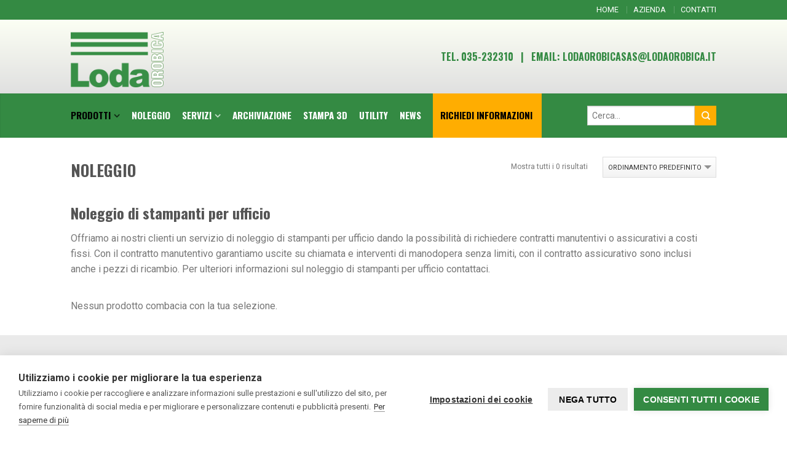

--- FILE ---
content_type: text/html; charset=UTF-8
request_url: https://www.lodaorobica.com/categoria-prodotto/noleggio/
body_size: 12012
content:
<!DOCTYPE html>
<!--[if lte IE 9 ]><html class="ie lt-ie9" lang="it-IT" prefix="og: http://ogp.me/ns#"> <![endif]-->
<!--[if (gte IE 9)|!(IE)]><!--><html lang="it-IT" prefix="og: http://ogp.me/ns#"> <!--<![endif]-->
<head>
	<meta charset="UTF-8" />
	<meta name="viewport" content="width=device-width, initial-scale=1.0, maximum-scale=1.0, user-scalable=no" />
	<title>Noleggio stampanti per ufficio Bergamo | Loda Orobica</title>

	<link rel="profile" href="http://gmpg.org/xfn/11" />
	<link rel="pingback" href="https://www.lodaorobica.com/xmlrpc.php" />

	<!-- Custom favicon-->
	<link rel="shortcut icon" href="https://www.lodaorobica.com/wp-content/uploads/2015/03/favicon.png	" />

	<!-- Retina/iOS favicon -->
	<link rel="apple-touch-icon-precomposed" href="https://www.lodaorobica.com/wp-content/uploads/2015/03/favicon-retina.png	" />

<script src="https://cookiehub.net/c2/55c14369.js"></script>
<script type="text/javascript">
window.dataLayer = window.dataLayer || [];
function gtag(){dataLayer.push(arguments);}
gtag('consent', 'default', {'ad_storage': 'denied', 'analytics_storage': 'denied', 'wait_for_update': 500});
document.addEventListener("DOMContentLoaded", function(event) {
var cpm = {};
window.cookiehub.load(cpm);
});
</script>

	
<!-- This site is optimized with the Yoast WordPress SEO plugin v2.2.1 - https://yoast.com/wordpress/plugins/seo/ -->
<meta name="description" content="Loda Orobica offre servizio di noleggio stampanti per ufficio a Bergamo con possibilità di contratti manutentivi o assicurativi a costi fissi. Contattaci!"/>
<link rel="canonical" href="https://www.lodaorobica.com/categoria-prodotto/noleggio/" />
<meta property="og:locale" content="it_IT" />
<meta property="og:type" content="object" />
<meta property="og:title" content="Noleggio stampanti per ufficio Bergamo | Loda Orobica" />
<meta property="og:description" content="Loda Orobica offre servizio di noleggio stampanti per ufficio a Bergamo con possibilità di contratti manutentivi o assicurativi a costi fissi. Contattaci!" />
<meta property="og:url" content="https://www.lodaorobica.com/categoria-prodotto/noleggio/" />
<meta property="og:site_name" content="Loda Orobica" />
<meta name="twitter:card" content="summary"/>
<meta name="twitter:description" content="Loda Orobica offre servizio di noleggio stampanti per ufficio a Bergamo con possibilità di contratti manutentivi o assicurativi a costi fissi. Contattaci!"/>
<meta name="twitter:title" content="Noleggio stampanti per ufficio Bergamo | Loda Orobica"/>
<meta name="twitter:domain" content="Loda Orobica"/>
<!-- / Yoast WordPress SEO plugin. -->

<link rel='dns-prefetch' href='//fonts.googleapis.com' />
<link rel='dns-prefetch' href='//s.w.org' />
<link rel="alternate" type="application/rss+xml" title="Loda Orobica &raquo; Feed" href="https://www.lodaorobica.com/feed/" />
<link rel="alternate" type="application/rss+xml" title="Loda Orobica &raquo; Feed dei commenti" href="https://www.lodaorobica.com/comments/feed/" />
<link rel="alternate" type="application/rss+xml" title="Feed Loda Orobica &raquo; Noleggio Categorie prodotto" href="https://www.lodaorobica.com/categoria-prodotto/noleggio/feed/" />
<!-- This site uses the Google Analytics by MonsterInsights plugin v6.2.8 - Using Analytics tracking - https://www.monsterinsights.com/ -->
<script type="text/javascript" data-cfasync="false">
		var disableStr = 'ga-disable-UA-65178448-1';

	/* Function to detect opted out users */
	function __gaTrackerIsOptedOut() {
		return document.cookie.indexOf(disableStr + '=true') > -1;
	}

	/* Disable tracking if the opt-out cookie exists. */
	if ( __gaTrackerIsOptedOut() ) {
		window[disableStr] = true;
	}

	/* Opt-out function */
	function __gaTrackerOptout() {
	  document.cookie = disableStr + '=true; expires=Thu, 31 Dec 2099 23:59:59 UTC; path=/';
	  window[disableStr] = true;
	}
		(function(i,s,o,g,r,a,m){i['GoogleAnalyticsObject']=r;i[r]=i[r]||function(){
		(i[r].q=i[r].q||[]).push(arguments)},i[r].l=1*new Date();a=s.createElement(o),
		m=s.getElementsByTagName(o)[0];a.async=1;a.src=g;m.parentNode.insertBefore(a,m)
	})(window,document,'script','//www.google-analytics.com/analytics.js','__gaTracker');

	__gaTracker('create', 'UA-65178448-1', 'auto');
	__gaTracker('set', 'forceSSL', true);
	__gaTracker('send','pageview');
</script>
<!-- / Google Analytics by MonsterInsights -->
		<script type="text/javascript">
			window._wpemojiSettings = {"baseUrl":"https:\/\/s.w.org\/images\/core\/emoji\/11\/72x72\/","ext":".png","svgUrl":"https:\/\/s.w.org\/images\/core\/emoji\/11\/svg\/","svgExt":".svg","source":{"concatemoji":"https:\/\/www.lodaorobica.com\/wp-includes\/js\/wp-emoji-release.min.js?ver=bd445739cffbb7c40d9dcf74ce93671a"}};
			!function(e,a,t){var n,r,o,i=a.createElement("canvas"),p=i.getContext&&i.getContext("2d");function s(e,t){var a=String.fromCharCode;p.clearRect(0,0,i.width,i.height),p.fillText(a.apply(this,e),0,0);e=i.toDataURL();return p.clearRect(0,0,i.width,i.height),p.fillText(a.apply(this,t),0,0),e===i.toDataURL()}function c(e){var t=a.createElement("script");t.src=e,t.defer=t.type="text/javascript",a.getElementsByTagName("head")[0].appendChild(t)}for(o=Array("flag","emoji"),t.supports={everything:!0,everythingExceptFlag:!0},r=0;r<o.length;r++)t.supports[o[r]]=function(e){if(!p||!p.fillText)return!1;switch(p.textBaseline="top",p.font="600 32px Arial",e){case"flag":return s([55356,56826,55356,56819],[55356,56826,8203,55356,56819])?!1:!s([55356,57332,56128,56423,56128,56418,56128,56421,56128,56430,56128,56423,56128,56447],[55356,57332,8203,56128,56423,8203,56128,56418,8203,56128,56421,8203,56128,56430,8203,56128,56423,8203,56128,56447]);case"emoji":return!s([55358,56760,9792,65039],[55358,56760,8203,9792,65039])}return!1}(o[r]),t.supports.everything=t.supports.everything&&t.supports[o[r]],"flag"!==o[r]&&(t.supports.everythingExceptFlag=t.supports.everythingExceptFlag&&t.supports[o[r]]);t.supports.everythingExceptFlag=t.supports.everythingExceptFlag&&!t.supports.flag,t.DOMReady=!1,t.readyCallback=function(){t.DOMReady=!0},t.supports.everything||(n=function(){t.readyCallback()},a.addEventListener?(a.addEventListener("DOMContentLoaded",n,!1),e.addEventListener("load",n,!1)):(e.attachEvent("onload",n),a.attachEvent("onreadystatechange",function(){"complete"===a.readyState&&t.readyCallback()})),(n=t.source||{}).concatemoji?c(n.concatemoji):n.wpemoji&&n.twemoji&&(c(n.twemoji),c(n.wpemoji)))}(window,document,window._wpemojiSettings);
		</script>
		<style type="text/css">
img.wp-smiley,
img.emoji {
	display: inline !important;
	border: none !important;
	box-shadow: none !important;
	height: 1em !important;
	width: 1em !important;
	margin: 0 .07em !important;
	vertical-align: -0.1em !important;
	background: none !important;
	padding: 0 !important;
}
</style>
<link rel='stylesheet' id='validate-engine-css-css'  href='https://www.lodaorobica.com/wp-content/plugins/wysija-newsletters/css/validationEngine.jquery.css?ver=2.6.15' type='text/css' media='all' />
<link rel='stylesheet' id='contact-form-7-css'  href='https://www.lodaorobica.com/wp-content/plugins/contact-form-7/includes/css/styles.css?ver=5.0' type='text/css' media='all' />
<link rel='stylesheet' id='rs-plugin-settings-css'  href='https://www.lodaorobica.com/wp-content/plugins/revslider/rs-plugin/css/settings.css?rev=4.2.1&#038;ver=bd445739cffbb7c40d9dcf74ce93671a' type='text/css' media='all' />
<style id='rs-plugin-settings-inline-css' type='text/css'>
.tp-caption a {
color:#ff7302;
text-shadow:none;
-webkit-transition:all 0.2s ease-out;
-moz-transition:all 0.2s ease-out;
-o-transition:all 0.2s ease-out;
-ms-transition:all 0.2s ease-out;
}

.tp-caption a:hover {
color:#ffa902;
}
</style>
<link rel='stylesheet' id='rs-captions-css'  href='https://www.lodaorobica.com/wp-content/plugins/revslider/rs-plugin/css/dynamic-captions.css?rev=4.2.1&#038;ver=bd445739cffbb7c40d9dcf74ce93671a' type='text/css' media='all' />
<link rel='stylesheet' id='se-link-styles-css'  href='https://www.lodaorobica.com/wp-content/plugins/search-everything/static/css/se-styles.css?ver=bd445739cffbb7c40d9dcf74ce93671a' type='text/css' media='all' />
<link rel='stylesheet' id='flatsome-icons-css'  href='https://www.lodaorobica.com/wp-content/themes/flatsome/css/fonts.css?ver=2.1' type='text/css' media='all' />
<link rel='stylesheet' id='flatsome-animations-css'  href='https://www.lodaorobica.com/wp-content/themes/flatsome/css/animations.css?ver=2.1' type='text/css' media='all' />
<link rel='stylesheet' id='flatsome-style-css'  href='https://www.lodaorobica.com/wp-content/themes/flatsome/style.css?ver=2.1' type='text/css' media='all' />
<link rel='stylesheet' id='flatsome-googlefonts-css'  href='https://fonts.googleapis.com/css?family=Oswald%3A300%2C300italic%2C400%2C400italic%2C700%2C700italic%2C900%2C900italic%7CRoboto%3A300%2C300italic%2C400%2C400italic%2C700%2C700italic%2C900%2C900italic%7COswald%3A300%2C300italic%2C400%2C400italic%2C700%2C700italic%2C900%2C900italic&#038;subset=latin&#038;ver=bd445739cffbb7c40d9dcf74ce93671a' type='text/css' media='all' />
<script type='text/javascript'>
/* <![CDATA[ */
var monsterinsights_frontend = {"js_events_tracking":"true","is_debug_mode":"false","download_extensions":"doc,exe,js,pdf,ppt,tgz,zip,xls","inbound_paths":"","home_url":"https:\/\/www.lodaorobica.com","track_download_as":"event","internal_label":"int","hash_tracking":"false"};
/* ]]> */
</script>
<script type='text/javascript' src='https://www.lodaorobica.com/wp-content/plugins/google-analytics-for-wordpress/assets/js/frontend.min.js?ver=6.2.8'></script>
<script type='text/javascript' src='https://www.lodaorobica.com/wp-includes/js/jquery/jquery.js?ver=1.12.4'></script>
<script type='text/javascript' src='https://www.lodaorobica.com/wp-includes/js/jquery/jquery-migrate.min.js?ver=1.4.1'></script>
<script type='text/javascript' src='https://www.lodaorobica.com/wp-content/plugins/bsk-pdf-manager/js/bsk_pdf_manager.js?ver=1.7.5'></script>
<script type='text/javascript' src='https://www.lodaorobica.com/wp-content/plugins/revslider/rs-plugin/js/jquery.themepunch.plugins.min.js?rev=4.2.1&#038;ver=bd445739cffbb7c40d9dcf74ce93671a'></script>
<script type='text/javascript' src='https://www.lodaorobica.com/wp-content/plugins/revslider/rs-plugin/js/jquery.themepunch.revolution.min.js?rev=4.2.1&#038;ver=bd445739cffbb7c40d9dcf74ce93671a'></script>
<link rel='https://api.w.org/' href='https://www.lodaorobica.com/wp-json/' />
<link rel="EditURI" type="application/rsd+xml" title="RSD" href="https://www.lodaorobica.com/xmlrpc.php?rsd" />
<link rel="wlwmanifest" type="application/wlwmanifest+xml" href="https://www.lodaorobica.com/wp-includes/wlwmanifest.xml" /> 

<script type="text/javascript">
	window._se_plugin_version = '8.1.3';
</script>
<link rel="alternate" type="application/rss+xml"  title="Nuovi prodotti aggiunti al Noleggio" href="https://www.lodaorobica.com/prodotti/feed/?product_cat=noleggio" /><!--[if lt IE 9]><link rel="stylesheet" type="text/css" href="https://www.lodaorobica.com/wp-content/themes/flatsome/css/ie8.css"><script src="//html5shim.googlecode.com/svn/trunk/html5.js"></script><script>var head = document.getElementsByTagName('head')[0],style = document.createElement('style');style.type = 'text/css';style.styleSheet.cssText = ':before,:after{content:none !important';head.appendChild(style);setTimeout(function(){head.removeChild(style);}, 0);</script><![endif]--><!-- Custom CSS Codes --><style type="text/css"> .top-bar-nav a.nav-top-link,body,p,#top-bar,.cart-inner .nav-dropdown,.nav-dropdown{font-family:Roboto,helvetica,arial,sans-serif!important;}.header-nav a.nav-top-link{font-family:Oswald,helvetica,arial,sans-serif!important;}h1,h2,h3,h4,h5,h6{font-family:Oswald,helvetica,arial,sans-serif!important;}.alt-font{font-family:arial,Georgia,serif!important;} #masthead{ height:120px;}#logo a img{ max-height:90px} #masthead #logo{width:210px}#masthead #logo a{max-width:210px} #masthead.stuck.move_down{height:70px;}.wide-nav.move_down{top:70px;}#masthead.stuck.move_down #logo a img{ max-height:60px } ul.header-nav li a {font-size:80%} #masthead{background-color:#fff; ;} .sliderNav.small a,#main-content{background-color:#FFF!important} .wide-nav {background-color:#348a43} #top-bar{background-color:#348a43 } .alt-button.primary,.callout.style3 .inner .inner-text,.add-to-cart-grid .cart-icon strong,.tagcloud a,.navigation-paging a, .navigation-image a ,ul.page-numbers a, ul.page-numbers li > span,#masthead .mobile-menu a,.alt-button, #logo a, li.mini-cart .cart-icon strong,.widget_product_tag_cloud a, .widget_tag_cloud a,.post-date,#masthead .mobile-menu a.mobile-menu a,.checkout-group h3,.order-review h3 {color:#348a43;}.ux-box.ux-text-badge:hover .ux-box-text, .ux-box.ux-text-overlay .ux-box-image,.ux-header-element a:hover,.featured-table.ux_price_table .title,.scroll-to-bullets a strong,.scroll-to-bullets a.active,.scroll-to-bullets a:hover,.tabbed-content.pos_pills ul.tabs li.active a,.ux_hotspot,ul.page-numbers li > span,.label-new.menu-item a:after,.add-to-cart-grid .cart-icon strong:hover,.text-box-primary, .navigation-paging a:hover, .navigation-image a:hover ,.next-prev-nav .prod-dropdown > a:hover,ul.page-numbers a:hover,.widget_product_tag_cloud a:hover,.widget_tag_cloud a:hover,.custom-cart-count,.iosSlider .sliderNav a:hover span,.loading i, li.mini-cart.active .cart-icon strong,.product-image .quick-view, .product-image .product-bg, #submit, button, #submit, button, .button, input[type="submit"],li.mini-cart.active .cart-icon strong,.post-item:hover .post-date,.blog_shortcode_item:hover .post-date,.column-slider .sliderNav a:hover,.ux_banner {background-color:#348a43}.ux-header-element a:hover,.featured-table.ux_price_table,.text-bordered-primary,.callout.style3 .inner,ul.page-numbers li > span,.add-to-cart-grid .cart-icon strong, .add-to-cart-grid .cart-icon-handle,.add-to-cart-grid.loading .cart-icon strong,.navigation-paging a, .navigation-image a ,ul.page-numbers a ,ul.page-numbers a:hover,.post.sticky,.widget_product_tag_cloud a, .widget_tag_cloud a,.next-prev-nav .prod-dropdown > a:hover,.iosSlider .sliderNav a:hover span,.column-slider .sliderNav a:hover,.woocommerce .order-review, .woocommerce-checkout form.login,.button, button, li.mini-cart .cart-icon strong,li.mini-cart .cart-icon .cart-icon-handle,.post-date{border-color:#348a43;}.primary.alt-button:hover,.button.alt-button:hover{background-color:#348a43!important}.featured-box:hover svg, .featured-img svg:hover{fill:#348a43!important;}.featured-box:hover .featured-img-circle svg{fill:#FFF!important;}.featured-box:hover .featured-img-circle{background-color:#348a43!important; border-color:#348a43!important;} .star-rating:before, .woocommerce-page .star-rating:before, .star-rating span:before{color:#d26e4b}.secondary.alt-button,li.menu-sale a{color:#d26e4b!important}.secondary-bg.button.alt-button.success:hover,.label-sale.menu-item a:after,.mini-cart:hover .custom-cart-count,.callout .inner,.button.secondary,.button.checkout,#submit.secondary, button.secondary, .button.secondary, input[type="submit"].secondary{background-color:#d26e4b}.button.secondary,.button.secondary{border-color:#d26e4b;}.secondary.alt-button:hover{color:#FFF!important;background-color:#d26e4b!important}ul.page-numbers li > span{color:#FFF;} .callout.style3 .inner.success-bg .inner-text,.woocommerce-message{color:#7a9c59!important}.success-bg,.woocommerce-message:before,.woocommerce-message:after{color:#FFF!important; background-color:#7a9c59}.label-popular.menu-item a:after,.add-to-cart-grid.loading .cart-icon strong,.add-to-cart-grid.added .cart-icon strong{background-color:#7a9c59;border-color:#7a9c59;}.add-to-cart-grid.loading .cart-icon .cart-icon-handle,.add-to-cart-grid.added .cart-icon .cart-icon-handle{border-color:#7a9c59} .product-gallery .scrollbarBlock2,.product-gallery .scrollbarBlock1{display:none!important}.product-image:hover .add-to-cart-grid{bottom:10px;}.label-new.menu-item > a:after{content:"Nuovo";}.label-hot.menu-item > a:after{content:"Hot";}.label-sale.menu-item > a:after{content:"Offerta";}.label-popular.menu-item > a:after{content:"Popolare";}.featured_item_image{max-height:250px}.callout-new-bg{background-color:#7a9c59!important;}.callout.style3 .callout-new-bg{background-color:none!important;border-color:#7a9c59!important}#lang_sel{z-index:10;width:100%}#lang_sel li{width:100%;}.menu-item-language .sub-menu{ padding:10px; left:auto;right:0;width:180px;}.menu-item-language .sub-menu li{margin:0;padding:0;width:100%}.sub-menu.submenu-languages a{color:#777!important;font-size:95%; display:block;text-transform:uppercase;padding:10px 0;border-bottom:1px solid #EEE;}.sub-menu.submenu-languages a:hover{color:#000!important;border-bottom:1px solid #EEE;}.sub-menu.submenu-languages li:last-child a{border:0}.sub-menu.submenu-languages .iclflag{margin-right:5px;}.bsk-special-pdfs-container a {display:block;padding:15px 15px 15px 55px;background:#eaeaea url(http://www.lodaorobica.com/wp-content/uploads/2017/10/pdf.jpg) 15px center no-repeat;text-decoration:underline;color:#2b2e2e;font-style:italic;font-size:14px;margin-bottom:5px;}#cap-info,#cap-footer { transform:scale(0.70);-webkit-transform:scale(0.70);transform-origin:0 0;-webkit-transform-origin:0 0;}.privacy {font-size:9px; line-height:normal; margin-bottom:20px;}#top-bar .left-text {display:none;background-color:#EE2020;font-family:Oswald, helvetica, arial, sans-serif;font-size:16px;line-height:12px;padding-left:15px;padding-right:15px;}@media only screen and (max-width:48em) {#top-bar .left-text {margin-left:-0.9375em;margin-right:-0.9375em;width:100vw;}}</style></head>

<body class="archive tax-product_cat term-noleggio term-58 woocommerce woocommerce-page antialiased group-blog sticky_header breadcrumb-normal no-prices full-width">


	<div id="wrapper">
		<div class="header-wrapper before-sticky">
						<div id="top-bar">
			<div class="row">
				<div class="columns">
					<!-- left text -->
					<div class="left-text left">
						<div class="html"></div><!-- .html -->
					</div>
					<!-- right text -->
					<div class="right-text right">
						 						<div class="menu-menu-top-container"><ul id="menu-menu-top" class="top-bar-nav"><li id="menu-item-3195" class="menu-item menu-item-type-post_type menu-item-object-page menu-item-home menu-item-3195"><a href="https://www.lodaorobica.com/" class="nav-top-link">HOME</a></li>
<li id="menu-item-3194" class="menu-item menu-item-type-post_type menu-item-object-page menu-item-3194"><a href="https://www.lodaorobica.com/azienda/" class="nav-top-link">AZIENDA</a></li>
<li id="menu-item-3193" class="menu-item menu-item-type-post_type menu-item-object-page menu-item-3193"><a href="https://www.lodaorobica.com/contatti/" class="nav-top-link">CONTATTI</a></li>
</ul></div>						 					</div><!-- .pos-text -->

				</div><!-- .large-12 columns -->
			</div><!-- .row -->
		</div><!-- .#top-bar -->
		

		<header id="masthead" class="site-header" role="banner">
			<div class="row"> 
				<div class="large-12 columns header-container">
					<div class="mobile-menu show-for-small"><a href="#open-menu"><span class="icon-menu"></span></a></div><!-- end mobile menu -->
					
					 
					<div id="logo" class="logo-left">
						<a href="https://www.lodaorobica.com/" title="Loda Orobica - Vendita, noleggio e assistenza" rel="home">
							<img src="https://www.lodaorobica.com/wp-content/uploads/2015/03/loda-orobica.png" class="header_logo" alt="Loda Orobica"/>						</a>
					</div><!-- .logo -->
					
					<!--<div class="left-links">-->
                    <div class="right-links">
						 
						<!--<div class="wide-nav-search hide-for-small">-->
														
							<div style="text-align: right; text-transform: uppercase; font-weight: bold; font-family: Oswald,helvetica,arial,sans-serif!important; color: #348a43;">
								Tel. 035-232310   |  &nbspEmail: <a class='valeo_mail_top_bar' href='mailto:lodaorobicasas@lodaorobica.it' style='color: #348a43; text-decoration:none;'>lodaorobicasas@lodaorobica.it</a></div>							</div>
						<!--</div>-->
						

											</div><!-- .left-links -->

					
					<div class="right-links">
										<div class="catalog-mode-header">
									</div>
				
			</div><!-- .right-links -->
		</div><!-- .large-12 -->
	</div><!-- .row -->


</header><!-- .header -->

<!-- Main navigation - Full width style -->
<div class="wide-nav light nav-left">
	<div class="row">
		<div class="large-12 columns">
		<div class="nav-wrapper">
		<ul id="site-navigation" class="header-nav">
									<li id="menu-item-2803" class="menu-item menu-item-type-post_type menu-item-object-page current-menu-ancestor current-menu-parent current_page_ancestor menu-item-has-children menu-parent-item menu-item-2803"><a href="https://www.lodaorobica.com/prodotti/" class="nav-top-link">Prodotti</a>
<div class=nav-dropdown><ul>
	<li id="menu-item-2846" class="menu-item menu-item-type-taxonomy menu-item-object-product_cat menu-item-2846"><a href="https://www.lodaorobica.com/categoria-prodotto/cartucce/">Cartucce &#8211; Toner</a></li>
	<li id="menu-item-2845" class="menu-item menu-item-type-taxonomy menu-item-object-product_cat menu-item-2845"><a href="https://www.lodaorobica.com/categoria-prodotto/stampanti/">Stampanti &#8211; Multifunzione</a></li>
	<li id="menu-item-3618" class="menu-item menu-item-type-custom menu-item-object-custom menu-item-3618"><a target="_blank" href="/wp-content/uploads/bsk-pdf-manager/9_QL800.PDF">Stampanti per etichette/etichettatrici</a></li>
	<li id="menu-item-3619" class="menu-item menu-item-type-custom menu-item-object-custom menu-item-3619"><a target="_blank" href="/wp-content/uploads/bsk-pdf-manager/10_STAMPANTI_PORTATILI.PDF">Stampanti portatili</a></li>
	<li id="menu-item-2848" class="menu-item menu-item-type-taxonomy menu-item-object-product_cat current-menu-item menu-item-2848"><a href="https://www.lodaorobica.com/categoria-prodotto/noleggio/">Noleggio</a></li>
</ul></div>
</li>
<li id="menu-item-2817" class="menu-item menu-item-type-post_type menu-item-object-page menu-item-2817"><a href="https://www.lodaorobica.com/noleggio/" class="nav-top-link">Noleggio</a></li>
<li id="menu-item-3209" class="menu-item menu-item-type-custom menu-item-object-custom menu-item-has-children menu-parent-item menu-item-3209"><a href="#" class="nav-top-link">Servizi</a>
<div class=nav-dropdown><ul>
	<li id="menu-item-3001" class="menu-item menu-item-type-post_type menu-item-object-page menu-item-3001"><a href="https://www.lodaorobica.com/smaltimento-cartucce-e-toner-esausti/">Smaltimento</a></li>
	<li id="menu-item-3210" class="menu-item menu-item-type-post_type menu-item-object-page menu-item-3210"><a href="https://www.lodaorobica.com/pay-per-page/">Pay per page</a></li>
</ul></div>
</li>
<li id="menu-item-3013" class="menu-item menu-item-type-post_type menu-item-object-page menu-item-3013"><a href="https://www.lodaorobica.com/archiviazione/" class="nav-top-link">Archiviazione</a></li>
<li id="menu-item-3197" class="menu-item menu-item-type-post_type menu-item-object-page menu-item-3197"><a href="https://www.lodaorobica.com/stampa-3d/" class="nav-top-link">Stampa 3D</a></li>
<li id="menu-item-3196" class="menu-item menu-item-type-post_type menu-item-object-page menu-item-3196"><a href="https://www.lodaorobica.com/utility/" class="nav-top-link">Utility</a></li>
<li id="menu-item-3198" class="menu-item menu-item-type-taxonomy menu-item-object-category menu-item-3198"><a href="https://www.lodaorobica.com/category/news/" class="nav-top-link">News</a></li>
<li id="menu-item-2991" class="richiedi_info_menu menu-item menu-item-type-post_type menu-item-object-page menu-item-2991"><a href="https://www.lodaorobica.com/richiedi-info/" class="nav-top-link">Richiedi informazioni</a></li>

				              								
		</ul>
				<div class="right hide-for-small">
			<div class="wide-nav-right">
				<div>
				<div class="ux-search-box" normal>

 <div class="row collapse search-wrapper">
	<form method="get" id="searchform" class="searchform" action="https://www.lodaorobica.com/" role="search">

  		<div class="large-10 small-10 columns">
	   		<input type="search" class="field" name="s" value="" id="s" placeholder="Cerca&hellip;" />
	   		                <input type="hidden" name="post_type" value="product">
          	  	  </div><!-- input -->
	  <div class="large-2 small-2 columns">
	    <button class="button secondary postfix"><i class="icon-search"></i></button>
	  </div><!-- button -->
	  </form>
</div><!-- row -->
</div>			</div>
							</div>
		</div>
				</div><!-- .nav-wrapper -->
		</div><!-- .large-12 -->
	</div><!-- .row -->
</div><!-- .wide-nav -->
</div><!-- .header-wrapper -->

<div id="main-content" class="site-main  light">


<!-- woocommerce message -->

<div class="cat-header">
</div>


<div class="row category-page">

<div class="large-12 columns">
	<div class="breadcrumb-row">
    <div class="left">
	<h3 class="breadcrumb">Noleggio</h3>    </div><!-- .left -->

    <div class="right">
    	<p class="woocommerce-result-count">
	Mostra tutti i 0 risultati</p>
<form class="woocommerce-ordering custom" method="get">
	<div class="select-wrapper"><select name="orderby" class="orderby">
		<option value="menu_order"  selected='selected'>Ordinamento predefinito</option><option value="popularity" >Ordina per popolarità</option><option value="date" >Ordina per novità</option>	</select></div>
	</form>
    	
    </div><!-- .right -->
</div><!-- .breadcrumb-row -->
</div><!-- .large-12 breadcrumb -->



		<div class="large-12 columns">

	    <div class="term-description"><h2>Noleggio di stampanti per ufficio</h2>
<p>Offriamo ai nostri clienti un servizio di noleggio di stampanti per ufficio dando la possibilità di richiedere contratti manutentivi o assicurativi a costi fissi. Con il contratto manutentivo garantiamo uscite su chiamata e interventi di manodopera senza limiti, con il contratto assicurativo sono inclusi anche i pezzi di ricambio. Per ulteriori informazioni sul noleggio di stampanti per ufficio contattaci.</p>
</div>
		
			<p class="woocommerce-info">Nessun prodotto combacia con la tua selezione.</p>

		
	
  

                      
 </div><!-- .large-12 -->



</div><!-- end row -->




</div><!-- #main-content -->


<footer class="footer-wrapper" role="contentinfo">	


<!-- FOOTER 1 -->
<div class="footer footer-1 light"  style="background-color:#eaeaea">
	<div class="row">
   		<div id="text-3" class="large-3 columns widget left widget_text"><h3 class="widget-title">Loda Orobica sas</h3><div class="tx-div small"></div>			<div class="textwidget"><p>Via Manzoni, 17<br />
24121 Bergamo, Italy</p>
<p>Tel. 035-232310<br />
Fax. 035-233286</p>
</div>
		</div><div id="text-4" class="large-3 columns widget left widget_text"><h3 class="widget-title">Contattaci</h3><div class="tx-div small"></div>			<div class="textwidget"><p>Uff. amministrativo:<br />
 <a href="mailto:amministrazione@lodaorobica.it">amministrazione@lodaorobica.it</a></p>
<p>Uff. tecnico:<br />
 <a href="mailto:support@lodaorobica.it">support@lodaorobica.it</a></p>
<p>Uff. commerciale ed info:<br />
 <a href="mailto:lodaorobicasas@lodaorobica.it">lodaorobicasas@lodaorobica.it</a><br />
<a href="mailto:lodaorobicasas@lodaorobica.191.it">lodaorobicasas@lodaorobica.191.it</a></p>
<p>Posta certificata:<br />
 <a href="mailto:lodaorobicasas@pec.it">lodaorobicasas@pec.it</a></p>
</div>
		</div><div id="text-2" class="large-3 columns widget left widget_text"><h3 class="widget-title">Dove siamo</h3><div class="tx-div small"></div>			<div class="textwidget"><iframe src="https://www.google.com/maps/embed?pb=!1m14!1m8!1m3!1d2786.899690878206!2d9.677361999999999!3d45.692985!3m2!1i1024!2i768!4f13.1!3m3!1m2!1s0x4781510345d6eab7%3A0xaf9fabe0a3cdb54d!2sLoda+Orobica+Sas!5e0!3m2!1sit!2sit!4v1426524952420" width="100%" frameborder="0" style="border:0"></iframe></div>
		</div><div id="text-5" class="large-3 columns widget left widget_text"><h3 class="widget-title">Richiedi Informazioni</h3><div class="tx-div small"></div>			<div class="textwidget"><div role="form" class="wpcf7" id="wpcf7-f3629-o1" lang="it-IT" dir="ltr">
<div class="screen-reader-response"></div>
<form action="/categoria-prodotto/noleggio/#wpcf7-f3629-o1" method="post" class="wpcf7-form wpcf7-acceptance-as-validation" novalidate="novalidate">
<div style="display: none;">
<input type="hidden" name="_wpcf7" value="3629" /><br />
<input type="hidden" name="_wpcf7_version" value="5.0" /><br />
<input type="hidden" name="_wpcf7_locale" value="it_IT" /><br />
<input type="hidden" name="_wpcf7_unit_tag" value="wpcf7-f3629-o1" /><br />
<input type="hidden" name="_wpcf7_container_post" value="0" />
</div>
<p><span class="wpcf7-form-control-wrap nome"><input type="text" name="nome" value="" size="40" class="wpcf7-form-control wpcf7-text wpcf7-validates-as-required" aria-required="true" aria-invalid="false" placeholder="Nome e Cognome" /></span><br />
<span class="wpcf7-form-control-wrap telefono"><input type="text" name="telefono" value="" size="40" class="wpcf7-form-control wpcf7-text wpcf7-validates-as-required" aria-required="true" aria-invalid="false" placeholder="Telefono" /></span><br />
<span class="wpcf7-form-control-wrap richiesta"><textarea name="richiesta" cols="40" rows="10" class="wpcf7-form-control wpcf7-textarea wpcf7-validates-as-required" aria-required="true" aria-invalid="false" placeholder="richiesta"></textarea></span></p>
<div class="privacy">
<span class="wpcf7-form-control-wrap privacy"><span class="wpcf7-form-control wpcf7-checkbox wpcf7-validates-as-required"><span class="wpcf7-list-item first last"><input type="checkbox" name="privacy[]" value="Acconsento a che i miei dati personali vengano utilizzati in accordo con la Privacy e Cookie Policy." /><span class="wpcf7-list-item-label">Acconsento a che i miei dati personali vengano utilizzati in accordo con la Privacy e Cookie Policy.</span></span></span></span>
</div>
<div class="wpcf7-form-control-wrap">
<div data-sitekey="6LcVXkYUAAAAAGKeRaETbEhCoAhClZtrrfR3xkpO" class="wpcf7-form-control g-recaptcha wpcf7-recaptcha" id="cap-footer"></div>
<p><noscript></p>
<div style="width: 302px; height: 422px;">
<div style="width: 302px; height: 422px; position: relative;">
<div style="width: 302px; height: 422px; position: absolute;">
				<iframe src="https://www.google.com/recaptcha/api/fallback?k=6LcVXkYUAAAAAGKeRaETbEhCoAhClZtrrfR3xkpO" frameborder="0" scrolling="no" style="width:100%; height:422px; border-style: none;"><br />
				</iframe>
			</div>
<div style="width: 300px; height: 60px; border-style: none; bottom: 12px; left: 25px; margin: 0px; padding: 0px; right: 25px; background: #f9f9f9; border: 1px solid #c1c1c1; border-radius: 3px;">
				<textarea id="g-recaptcha-response" name="g-recaptcha-response" class="g-recaptcha-response" style="width: 250px; height: 40px; border: 1px solid #c1c1c1; margin: 10px 25px; padding: 0px; resize: none;"><br />
				</textarea>
			</div>
</p></div>
</p></div>
<p></noscript>
</div>
<p><input type="submit" value="Invia" class="wpcf7-form-control wpcf7-submit" /></p>
<div class="wpcf7-response-output wpcf7-display-none"></div>
</form>
</div>
</div>
		</div>        
	</div><!-- end row -->
</div><!-- end footer 1 -->


<!-- FOOTER 2 -->




<div class="absolute-footer dark" style="background-color:#348a43">
<div class="row">
	<div class="large-12 columns">
		<div class="left">
			 		<div class="copyright-footer">©2015-2018 LODA OROBICA sas di Ghisleni ing. Roberto and C. | P.iva 01744430164 | <a href='http://www.lodaorobica.com/informativa-sui-cookie/' target='_blank' style='color:#FFF; text-decoration:underline;'>Informativa Cookie</a> | <a href='/privacy-policy/' target='_blank' style='color:#FFF; text-decoration:underline;'>Privacy Policy</a></div>
		</div><!-- .left -->
		<div class="right">
				Powered by <a href="https://www.valeo.it/" target="_blank" style="color:#FFF; text-decoration:underline;">Valeo.it</a>		</div>
	</div><!-- .large-12 -->
</div><!-- .row-->
</div><!-- .absolute-footer -->
</footer><!-- .footer-wrapper -->
</div><!-- #wrapper -->

<!-- back to top -->
<a href="#top" id="top-link"><span class="icon-angle-up"></span></a>

<!-- mobile helper -->
<div class="mob-helper"></div>

<script>
document.addEventListener( 'wpcf7mailsent', function( event ) {
    location = 'http://www.lodaorobica.com/grazie/';
}, false );
</script>
<script type="text/javascript">
var recaptchaWidgets = [];
var recaptchaCallback = function() {
	var forms = document.getElementsByTagName( 'form' );
	var pattern = /(^|\s)g-recaptcha(\s|$)/;

	for ( var i = 0; i < forms.length; i++ ) {
		var divs = forms[ i ].getElementsByTagName( 'div' );

		for ( var j = 0; j < divs.length; j++ ) {
			var sitekey = divs[ j ].getAttribute( 'data-sitekey' );

			if ( divs[ j ].className && divs[ j ].className.match( pattern ) && sitekey ) {
				var params = {
					'sitekey': sitekey,
					'type': divs[ j ].getAttribute( 'data-type' ),
					'size': divs[ j ].getAttribute( 'data-size' ),
					'theme': divs[ j ].getAttribute( 'data-theme' ),
					'badge': divs[ j ].getAttribute( 'data-badge' ),
					'tabindex': divs[ j ].getAttribute( 'data-tabindex' )
				};

				var callback = divs[ j ].getAttribute( 'data-callback' );

				if ( callback && 'function' == typeof window[ callback ] ) {
					params[ 'callback' ] = window[ callback ];
				}

				var expired_callback = divs[ j ].getAttribute( 'data-expired-callback' );

				if ( expired_callback && 'function' == typeof window[ expired_callback ] ) {
					params[ 'expired-callback' ] = window[ expired_callback ];
				}

				var widget_id = grecaptcha.render( divs[ j ], params );
				recaptchaWidgets.push( widget_id );
				break;
			}
		}
	}
};

document.addEventListener( 'wpcf7submit', function( event ) {
	switch ( event.detail.status ) {
		case 'spam':
		case 'mail_sent':
		case 'mail_failed':
			for ( var i = 0; i < recaptchaWidgets.length; i++ ) {
				grecaptcha.reset( recaptchaWidgets[ i ] );
			}
	}
}, false );
</script>
<script type='text/javascript'>
/* <![CDATA[ */
var wpcf7 = {"apiSettings":{"root":"https:\/\/www.lodaorobica.com\/wp-json\/contact-form-7\/v1","namespace":"contact-form-7\/v1"},"recaptcha":{"messages":{"empty":"Per favore dimostra che non sei un robot."}},"cached":"1"};
/* ]]> */
</script>
<script type='text/javascript' src='https://www.lodaorobica.com/wp-content/plugins/contact-form-7/includes/js/scripts.js?ver=5.0'></script>
<script type='text/javascript'>
/* <![CDATA[ */
var wc_add_to_cart_params = {"ajax_url":"\/wp-admin\/admin-ajax.php","i18n_view_cart":"Vedi il carrello","cart_url":"","is_cart":"","cart_redirect_after_add":"no"};
/* ]]> */
</script>
<script type='text/javascript' src='//www.lodaorobica.com/wp-content/plugins/woocommerce/assets/js/frontend/add-to-cart.min.js?ver=2.3.6'></script>
<script type='text/javascript' src='//www.lodaorobica.com/wp-content/plugins/woocommerce/assets/js/jquery-blockui/jquery.blockUI.min.js?ver=2.60'></script>
<script type='text/javascript'>
/* <![CDATA[ */
var woocommerce_params = {"ajax_url":"\/wp-admin\/admin-ajax.php"};
/* ]]> */
</script>
<script type='text/javascript' src='//www.lodaorobica.com/wp-content/plugins/woocommerce/assets/js/frontend/woocommerce.min.js?ver=2.3.6'></script>
<script type='text/javascript' src='//www.lodaorobica.com/wp-content/plugins/woocommerce/assets/js/jquery-cookie/jquery.cookie.min.js?ver=1.4.1'></script>
<script type='text/javascript'>
/* <![CDATA[ */
var wc_cart_fragments_params = {"ajax_url":"\/wp-admin\/admin-ajax.php","fragment_name":"wc_fragments"};
/* ]]> */
</script>
<script type='text/javascript' src='//www.lodaorobica.com/wp-content/plugins/woocommerce/assets/js/frontend/cart-fragments.min.js?ver=2.3.6'></script>
<script type='text/javascript' src='https://www.lodaorobica.com/wp-content/themes/flatsome/js/modernizr.js?v=2.1&#038;ver=2.1.1'></script>
<script type='text/javascript' src='https://www.lodaorobica.com/wp-content/themes/flatsome/js/plugins.js?v=2.1&#038;ver=2.1.1'></script>
<script type='text/javascript' src='https://www.lodaorobica.com/wp-content/themes/flatsome/js/jquery.iosslider.min.js?v=2.02&#038;ver=2.1.1'></script>
<script type='text/javascript' src='https://www.lodaorobica.com/wp-content/themes/flatsome/js/jquery.magnific-popup.js?v=2.1&#038;ver=2.1.1'></script>
<script type='text/javascript'>
/* <![CDATA[ */
var ajaxURL = {"ajaxurl":"https:\/\/www.lodaorobica.com\/wp-admin\/admin-ajax.php"};
/* ]]> */
</script>
<script type='text/javascript' src='https://www.lodaorobica.com/wp-content/themes/flatsome/js/theme.js?v=2.1&#038;ver=2.1.1'></script>
<script type='text/javascript' src='https://www.lodaorobica.com/wp-includes/js/wp-embed.min.js?ver=bd445739cffbb7c40d9dcf74ce93671a'></script>
<script type='text/javascript' src='https://www.google.com/recaptcha/api.js?onload=recaptchaCallback&#038;render=explicit&#038;ver=2.0'></script>

</body>
</html>

<!-- Page cached by LiteSpeed Cache 6.3.0.1 on 2025-11-25 00:45:10 -->

--- FILE ---
content_type: text/html; charset=utf-8
request_url: https://www.google.com/recaptcha/api2/anchor?ar=1&k=6LcVXkYUAAAAAGKeRaETbEhCoAhClZtrrfR3xkpO&co=aHR0cHM6Ly93d3cubG9kYW9yb2JpY2EuY29tOjQ0Mw..&hl=en&v=TkacYOdEJbdB_JjX802TMer9&size=normal&anchor-ms=20000&execute-ms=15000&cb=w5vm12rlueuu
body_size: 46250
content:
<!DOCTYPE HTML><html dir="ltr" lang="en"><head><meta http-equiv="Content-Type" content="text/html; charset=UTF-8">
<meta http-equiv="X-UA-Compatible" content="IE=edge">
<title>reCAPTCHA</title>
<style type="text/css">
/* cyrillic-ext */
@font-face {
  font-family: 'Roboto';
  font-style: normal;
  font-weight: 400;
  src: url(//fonts.gstatic.com/s/roboto/v18/KFOmCnqEu92Fr1Mu72xKKTU1Kvnz.woff2) format('woff2');
  unicode-range: U+0460-052F, U+1C80-1C8A, U+20B4, U+2DE0-2DFF, U+A640-A69F, U+FE2E-FE2F;
}
/* cyrillic */
@font-face {
  font-family: 'Roboto';
  font-style: normal;
  font-weight: 400;
  src: url(//fonts.gstatic.com/s/roboto/v18/KFOmCnqEu92Fr1Mu5mxKKTU1Kvnz.woff2) format('woff2');
  unicode-range: U+0301, U+0400-045F, U+0490-0491, U+04B0-04B1, U+2116;
}
/* greek-ext */
@font-face {
  font-family: 'Roboto';
  font-style: normal;
  font-weight: 400;
  src: url(//fonts.gstatic.com/s/roboto/v18/KFOmCnqEu92Fr1Mu7mxKKTU1Kvnz.woff2) format('woff2');
  unicode-range: U+1F00-1FFF;
}
/* greek */
@font-face {
  font-family: 'Roboto';
  font-style: normal;
  font-weight: 400;
  src: url(//fonts.gstatic.com/s/roboto/v18/KFOmCnqEu92Fr1Mu4WxKKTU1Kvnz.woff2) format('woff2');
  unicode-range: U+0370-0377, U+037A-037F, U+0384-038A, U+038C, U+038E-03A1, U+03A3-03FF;
}
/* vietnamese */
@font-face {
  font-family: 'Roboto';
  font-style: normal;
  font-weight: 400;
  src: url(//fonts.gstatic.com/s/roboto/v18/KFOmCnqEu92Fr1Mu7WxKKTU1Kvnz.woff2) format('woff2');
  unicode-range: U+0102-0103, U+0110-0111, U+0128-0129, U+0168-0169, U+01A0-01A1, U+01AF-01B0, U+0300-0301, U+0303-0304, U+0308-0309, U+0323, U+0329, U+1EA0-1EF9, U+20AB;
}
/* latin-ext */
@font-face {
  font-family: 'Roboto';
  font-style: normal;
  font-weight: 400;
  src: url(//fonts.gstatic.com/s/roboto/v18/KFOmCnqEu92Fr1Mu7GxKKTU1Kvnz.woff2) format('woff2');
  unicode-range: U+0100-02BA, U+02BD-02C5, U+02C7-02CC, U+02CE-02D7, U+02DD-02FF, U+0304, U+0308, U+0329, U+1D00-1DBF, U+1E00-1E9F, U+1EF2-1EFF, U+2020, U+20A0-20AB, U+20AD-20C0, U+2113, U+2C60-2C7F, U+A720-A7FF;
}
/* latin */
@font-face {
  font-family: 'Roboto';
  font-style: normal;
  font-weight: 400;
  src: url(//fonts.gstatic.com/s/roboto/v18/KFOmCnqEu92Fr1Mu4mxKKTU1Kg.woff2) format('woff2');
  unicode-range: U+0000-00FF, U+0131, U+0152-0153, U+02BB-02BC, U+02C6, U+02DA, U+02DC, U+0304, U+0308, U+0329, U+2000-206F, U+20AC, U+2122, U+2191, U+2193, U+2212, U+2215, U+FEFF, U+FFFD;
}
/* cyrillic-ext */
@font-face {
  font-family: 'Roboto';
  font-style: normal;
  font-weight: 500;
  src: url(//fonts.gstatic.com/s/roboto/v18/KFOlCnqEu92Fr1MmEU9fCRc4AMP6lbBP.woff2) format('woff2');
  unicode-range: U+0460-052F, U+1C80-1C8A, U+20B4, U+2DE0-2DFF, U+A640-A69F, U+FE2E-FE2F;
}
/* cyrillic */
@font-face {
  font-family: 'Roboto';
  font-style: normal;
  font-weight: 500;
  src: url(//fonts.gstatic.com/s/roboto/v18/KFOlCnqEu92Fr1MmEU9fABc4AMP6lbBP.woff2) format('woff2');
  unicode-range: U+0301, U+0400-045F, U+0490-0491, U+04B0-04B1, U+2116;
}
/* greek-ext */
@font-face {
  font-family: 'Roboto';
  font-style: normal;
  font-weight: 500;
  src: url(//fonts.gstatic.com/s/roboto/v18/KFOlCnqEu92Fr1MmEU9fCBc4AMP6lbBP.woff2) format('woff2');
  unicode-range: U+1F00-1FFF;
}
/* greek */
@font-face {
  font-family: 'Roboto';
  font-style: normal;
  font-weight: 500;
  src: url(//fonts.gstatic.com/s/roboto/v18/KFOlCnqEu92Fr1MmEU9fBxc4AMP6lbBP.woff2) format('woff2');
  unicode-range: U+0370-0377, U+037A-037F, U+0384-038A, U+038C, U+038E-03A1, U+03A3-03FF;
}
/* vietnamese */
@font-face {
  font-family: 'Roboto';
  font-style: normal;
  font-weight: 500;
  src: url(//fonts.gstatic.com/s/roboto/v18/KFOlCnqEu92Fr1MmEU9fCxc4AMP6lbBP.woff2) format('woff2');
  unicode-range: U+0102-0103, U+0110-0111, U+0128-0129, U+0168-0169, U+01A0-01A1, U+01AF-01B0, U+0300-0301, U+0303-0304, U+0308-0309, U+0323, U+0329, U+1EA0-1EF9, U+20AB;
}
/* latin-ext */
@font-face {
  font-family: 'Roboto';
  font-style: normal;
  font-weight: 500;
  src: url(//fonts.gstatic.com/s/roboto/v18/KFOlCnqEu92Fr1MmEU9fChc4AMP6lbBP.woff2) format('woff2');
  unicode-range: U+0100-02BA, U+02BD-02C5, U+02C7-02CC, U+02CE-02D7, U+02DD-02FF, U+0304, U+0308, U+0329, U+1D00-1DBF, U+1E00-1E9F, U+1EF2-1EFF, U+2020, U+20A0-20AB, U+20AD-20C0, U+2113, U+2C60-2C7F, U+A720-A7FF;
}
/* latin */
@font-face {
  font-family: 'Roboto';
  font-style: normal;
  font-weight: 500;
  src: url(//fonts.gstatic.com/s/roboto/v18/KFOlCnqEu92Fr1MmEU9fBBc4AMP6lQ.woff2) format('woff2');
  unicode-range: U+0000-00FF, U+0131, U+0152-0153, U+02BB-02BC, U+02C6, U+02DA, U+02DC, U+0304, U+0308, U+0329, U+2000-206F, U+20AC, U+2122, U+2191, U+2193, U+2212, U+2215, U+FEFF, U+FFFD;
}
/* cyrillic-ext */
@font-face {
  font-family: 'Roboto';
  font-style: normal;
  font-weight: 900;
  src: url(//fonts.gstatic.com/s/roboto/v18/KFOlCnqEu92Fr1MmYUtfCRc4AMP6lbBP.woff2) format('woff2');
  unicode-range: U+0460-052F, U+1C80-1C8A, U+20B4, U+2DE0-2DFF, U+A640-A69F, U+FE2E-FE2F;
}
/* cyrillic */
@font-face {
  font-family: 'Roboto';
  font-style: normal;
  font-weight: 900;
  src: url(//fonts.gstatic.com/s/roboto/v18/KFOlCnqEu92Fr1MmYUtfABc4AMP6lbBP.woff2) format('woff2');
  unicode-range: U+0301, U+0400-045F, U+0490-0491, U+04B0-04B1, U+2116;
}
/* greek-ext */
@font-face {
  font-family: 'Roboto';
  font-style: normal;
  font-weight: 900;
  src: url(//fonts.gstatic.com/s/roboto/v18/KFOlCnqEu92Fr1MmYUtfCBc4AMP6lbBP.woff2) format('woff2');
  unicode-range: U+1F00-1FFF;
}
/* greek */
@font-face {
  font-family: 'Roboto';
  font-style: normal;
  font-weight: 900;
  src: url(//fonts.gstatic.com/s/roboto/v18/KFOlCnqEu92Fr1MmYUtfBxc4AMP6lbBP.woff2) format('woff2');
  unicode-range: U+0370-0377, U+037A-037F, U+0384-038A, U+038C, U+038E-03A1, U+03A3-03FF;
}
/* vietnamese */
@font-face {
  font-family: 'Roboto';
  font-style: normal;
  font-weight: 900;
  src: url(//fonts.gstatic.com/s/roboto/v18/KFOlCnqEu92Fr1MmYUtfCxc4AMP6lbBP.woff2) format('woff2');
  unicode-range: U+0102-0103, U+0110-0111, U+0128-0129, U+0168-0169, U+01A0-01A1, U+01AF-01B0, U+0300-0301, U+0303-0304, U+0308-0309, U+0323, U+0329, U+1EA0-1EF9, U+20AB;
}
/* latin-ext */
@font-face {
  font-family: 'Roboto';
  font-style: normal;
  font-weight: 900;
  src: url(//fonts.gstatic.com/s/roboto/v18/KFOlCnqEu92Fr1MmYUtfChc4AMP6lbBP.woff2) format('woff2');
  unicode-range: U+0100-02BA, U+02BD-02C5, U+02C7-02CC, U+02CE-02D7, U+02DD-02FF, U+0304, U+0308, U+0329, U+1D00-1DBF, U+1E00-1E9F, U+1EF2-1EFF, U+2020, U+20A0-20AB, U+20AD-20C0, U+2113, U+2C60-2C7F, U+A720-A7FF;
}
/* latin */
@font-face {
  font-family: 'Roboto';
  font-style: normal;
  font-weight: 900;
  src: url(//fonts.gstatic.com/s/roboto/v18/KFOlCnqEu92Fr1MmYUtfBBc4AMP6lQ.woff2) format('woff2');
  unicode-range: U+0000-00FF, U+0131, U+0152-0153, U+02BB-02BC, U+02C6, U+02DA, U+02DC, U+0304, U+0308, U+0329, U+2000-206F, U+20AC, U+2122, U+2191, U+2193, U+2212, U+2215, U+FEFF, U+FFFD;
}

</style>
<link rel="stylesheet" type="text/css" href="https://www.gstatic.com/recaptcha/releases/TkacYOdEJbdB_JjX802TMer9/styles__ltr.css">
<script nonce="kRW3NotRV3iIZPmVX60MNw" type="text/javascript">window['__recaptcha_api'] = 'https://www.google.com/recaptcha/api2/';</script>
<script type="text/javascript" src="https://www.gstatic.com/recaptcha/releases/TkacYOdEJbdB_JjX802TMer9/recaptcha__en.js" nonce="kRW3NotRV3iIZPmVX60MNw">
      
    </script></head>
<body><div id="rc-anchor-alert" class="rc-anchor-alert"></div>
<input type="hidden" id="recaptcha-token" value="[base64]">
<script type="text/javascript" nonce="kRW3NotRV3iIZPmVX60MNw">
      recaptcha.anchor.Main.init("[\x22ainput\x22,[\x22bgdata\x22,\x22\x22,\[base64]/[base64]/[base64]/[base64]/[base64]/[base64]/[base64]/[base64]/[base64]/[base64]/[base64]/[base64]/[base64]/[base64]\\u003d\x22,\[base64]\\u003d\\u003d\x22,\x22azhudUHDsi/DjlLCj8K9wrHCjVHDp8OdZcKbZ8O9BRwbwrooHk8LwrQowq3Cg8OEwphtR2TDucO5wpvCqEXDt8OlwqtleMOwwqBuGcOMQRXCuQVPwpdlRkrDgj7CmTvCmsOtP8K+C27DrMObwojDjkZ/w5bCjcOWwqjCqMOnV8KLHUldNcK1w7hoPBzCpVXCtXbDrcOpKXcmwplsagFpeMKMwpXCvsONUVDCnyYXWCwlAH/DlVoiLDbDk3zDqBp0DF/Cu8OXwojDqsKIwr/Ci3UYw6LCtcKEwpcOHcOqV8KKw6AFw4Ryw7HDtsOFwqtYH1Nga8KLWiwSw755wpRDfil3aw7CulfCj8KXwrJfKC8fwpbCqsOYw4ojw6rCh8OMwrAKWsOGSHrDlgQOenLDiFfDhsO/wq0FwrhMKRBRwofCnj5lR1liYsORw4jDrRDDkMOAN8OBFRZ5aWDCiHjClMOyw7DCtDPClcK/KsK+w6cmw6nDnsOIw7x7L8OnFcOdw6rCrCVKJwfDjBnCmm/[base64]/wqVVV8Okwp3Ckwwrwq5BCT5XwovCimLDt8K9RMOjw4DDozokdCPDmTZDbFbDrFh8w6IsSMO7wrNnVMK0woobwoE+BcK0C8KBw6XDtsK1wq4TLkrDjkHCm1IZRVIGw4AOwoTCjsKxw6Q9V8OSw5PCvD7CqynDhlPCncKpwo9fw4bDmsOPXsO7d8KZwpcPwr4zBT/DsMO3woLCiMKVG0bDp8K4wrnDiR0Lw6Emw6U8w5FpNWhHw7XDlcKRWx5Kw59bUQ5AKsKFUsOrwqcsX3PDrcOSQGTCsmooM8OzE2rCicOtJcKhSDBValLDvMKDa2ROw5PChhTCmsOdIxvDrcKlNG5kw4d3wo8Xw4Aaw4NnecOGMU/DqsKJJMOMIFFbwp/DrgnCjMOtw6hJw4wLd8Ohw7Rgw5lQwrrDtcOMwoUqHkFZw6nDg8KZfsKLcjLCnC9EwoDCk8K0w6AnJh55w6TDjMOufSNMwrHDqsKrTcOow6rDq1VkdXvCh8ONf8KBw7fDpCjCgMOrwqLCmcOGbEJxYsKcwo8mwrrCssKywq/CngzDjsKlwowhasOQwpUgR8KywrtPAsKQK8KCw55SGMKTI8OowqbDu1cHw7ROwqcnwoASGsOPw79hw4wxw4djwr/[base64]/w4wNw4/DosKBwqU0w653wprCosOEw5rCpMO/w6wPKE7Cum3DpisAw6Azw5R8w6TDrW4PwpkZYcKZVcO7wozClDt2BcKuJcK1wq5Ww7Jjw4wOw4rDjnU7woBcGhFDB8OEXcOqw5LCtSJNcsOoAEVudUxjGQMlw4zCpMKtw59xw6lOFAURW8O2w4hrw7Qxwr/Cugl7w7XCj3wXwoLDhio/[base64]/Cu8KKw7DCpw49w6zDgGVrwp4dBcKgw6M/JsOLTsOQAsO3IcKOw6/DhRjClcOHSmxUHn3DtsOYdsKnTWJ/REM8w5Biw7V0K8OGwpwPRy0gN8KWXMKLw6jDjnPCuMOrwpfCjVjDkxfDrMK5EsOQwqlpYsKsdMKYSzzDpsOgwpDDgWNzwp7DosKsdwfDk8K5wqPCtA/DsMKKa0cjw6V/CsOvwp4Sw5vDtBDDlBM1XcOZwqgIEcKPXWTCgD5pw6nCj8OAD8KmwoXCoXzDpMOfFBDCnw/[base64]/DpgnCusOaK8OSw4TDhW/Cr0vCr8Ogwqs7wqTCl2fDrcOwQcOsOkjDrsOdO8KWAsOMw78yw5hCw7M6YETDpWLDgC7CiMOcCFx3KnfCt00IwqonbCbCusKiRigHNMK/[base64]/DtcOHNx8hw4PCuCnDrVXCjsOYwqfDnB19w4stdTTCnT7DmMKMwr4kFxwhOD/Dh1rDpy/[base64]/DoVDDvlfClMOgwq/CoFYEaMOkwpMjUMKLXS/[base64]/wo/CgXnDvmJdOAFWw6gZwrXCgy/CgCXCvllMZUkfY8OZPcOkwqrCjjrCtyDCmsOCXUB/[base64]/DuhHCg8KqCcKUw5J3AFUQciVGw4l0dgjCl8KvPcO1UMKsasK1wr7Dq8KYcVpxDBnCrMOiVXDCoHfDkh5Hw5lEHcObwrpZw4rCrXlsw7/CuMKhwqleDMKbwofCng/DmcKiw6F+Ni9WwqfDj8OAw6fDqTsRUCM6L2/DrcKUwq/CocOwwr96w6Fvw6bChcOCw7d4UEDClE/CqHJ2c0vCpsK/[base64]/GlAQdMObwqklQ258IyzCox3DvMO3E8Olw7A9w5Y8ZcOww5k1B8OXwqQgH3fDtcKCUsODwofCn8KfwrfCphfCqcOQw5F/XMOsaMKOP13Cqx7Dg8KuN1/CkMKmH8KQN37DoMOuOwcJw5vDv8KBBMOjYR/[base64]/wrbClTbDq3LChF9VasOwVcKawqx5OkfCpF1Mw4Z6wonCjTpgwoXCry7DimQORijDpxvDuhBDw7UOSMKYNcKuA0vDocOswpjDmcKswo/DicOeLcOke8OHwq9Lwr/DqcKawoQ+woTDjMKUVWDDrzRswr/Cjj7DrGbDkcKIw6AVwrbDpjfDiQFhdsOdw7fCh8KNQSLCvcKEwqMyw5vDlTbCl8OKKMOTw7TDncK5wp0eHcOKLcOYw5LDjAHCg8Oewo/CoWrDnxoAVcOlWsK0c8K4w4knw7TDoXQRCsOkwprCl3kdSMOIwpbDgsO2HMKxw7vDi8O6w4N/TmV2wrdUFsOow5/CoRcwwrfCjW7Dt1jDkMKMw68pVMK3wpl0CB0bw4PDsyhWU24ya8K6QsO7WhnClGjClnc4GDchw5rCrCU7A8KTI8OASg/CknsAOsOTwql/SMK6wpxiQ8KQwqvCkjQGXVZMISQaAsOYw6rDvcOke8Kyw4hAwp/CojTDhQlpw4jDhFTCvMKWw4Izw77Dj2vCmFZ4wqsQw5zDrjYDwoY4w5nCh3nDrjARLT1BYw0swobCosOdc8KjVjtSOMOxworDicOOw73ClMKAwqk/P3rDrS8dwoMQX8ORw4LCnG7DicOkw4U0w6jDksKaaBXCqMKKw6jDp309M2vCkMOSwo1dHm9gScOcwojCusODDy9owpPDrMOhw4jCmsO2wrRqFcKoYMO4w7wBw5HDoWF/UxVvG8OWYX7CtsOTa0Byw4vCvMObw5d2CzjCt2LCo8KqPcOKRAnClzJxw4UgTF7DjsOOe8ONHV8hfcKTDTJAwoY8w7/[base64]/YALDkG5nTHxVw4xhVcKrwoYLwq3CkQQYJ8O2HiRebcOQwqHDqTxkwo9KI3XDnirDiTbDqjXDpMKRb8OmwrcrNmM0w5JHwqtcwpp2FWTDvcKOHQnDqw0bOcKrw5/CqhpISnHDnwvCg8KUwrAAwoQENzN9fcKVwr5Lw6BPw4hxaDYUT8Oqwr1Mw6/DmcKNAsOXfEZ6U8O0IQtdYyjDqsOZOMOBB8OBBsKcw7LCvcKLw48mw7x+w6fColocdx9ww4XDosKpwowTwqELQycYw6/CqlTCrMOuZx3CosO5w4DDpzbCvUjChMKpMMOHH8OKfMKCw6JAwq4LThPCjMOdeMKsDBpTWcKgM8Kyw67CjsOvw4AFTmLCmsONwrtPEMKfw7HDuAjDoVBHw7o0w544w7XCkH5gwqfDgUzDp8KfZ1cialoqw6DDgxs/w5RZIS01Wi1/[base64]/DosKVw6R2w7kVJsKNw7o8wrLCpMK1w5wQIk4ndBrDh8O+EBLCk8K3wqvCpMKAw5sWDMOMN1x0cSPDocO+wplfE3XCmcKUwqpOdwRFwpEyD0fDtxDCsmgew5nDg0jCg8KNXMK0w5svw4ciZyMjbRVlwq/DkjhSw7jChlnDjCBbQGjCrcOCNx3CjcO5SMKgwq0zwqbCj3Fkwp8Gwqx9w77CrcOCem/CkMKnwqzDsR3DpcO6w5fDpMKAWMKAw5nDq2A3K8O6w5lzA0QqwoXDmGXDpikcE1/CixnCn1NfN8O1DjImwrU/wqtXwpvCowXDjEjCt8OMe2hiQsOdfynDil0MIFMewqfDhsO1MgtOVMK4TMKQw4EYw7TDlMOBw6VQFDgVPXpJEMKOScKJQ8OZLU/DinLDpFnCnXtsKh0gwpl+N2bDhEcPIsKlwpEOLMKCw7VJwrguw7nDj8KbwoLDpBLDsWHCiQdkw6pdwpvDrcOXw5TCvSAvwojDmnXClsKBw4MUw67Cg2zCu056dHAqHAvCn8KBwqlTwoHDukjDpMOOwqIcw4rDmsK/EMK1B8O7HxDCnwgBwrTCj8Oxwo/CmMKrPsOaexEnwqlVI2jDscKywolaw4rDok3DnHbCnMORJsOiw59fw5VWXUbDskDDmVZ0cATCkCXDu8KeRxXDk15Pw4/CnMOMw5jCtWt4w4BUD07CmCxYw5LDvcKTDMOtehI9ARjCsSvCqMOHwpTDj8OqwrbDvcORwpFZw4fCl8OWZzMnwrhkwrnCnlLDhsO9w6VmYMOBw6wvF8Kaw71Mw6IpHVHDm8KgK8OGdsO1wrHDlMO+wpt4IU9/[base64]/w40ZwpbDksOSw4MXw4/DmR8nw6RRH8K2fi7CkRdKw70Bw7dpckTDviQjw7MJMcOVw5YBNsOiw7wXw6NvMcKxcVEyH8KzIsKQZH4mw5FFREbCgMOzKcKMwrjCtxrDij7CicKbw5jCm1dMWMK7w6jCpsKcMMO6wql3w5zDsMO5YcOLZMOaw63DksO4Dk0awr05JcK/[base64]/[base64]/CjMOZJj3DvT/CmxrDpwDCqcOBCcOBOsOMw4/DqcKjYBXCjMOXw788MmrCiMO4OsKaJ8OGOMO1bknDkS3DtBvDuzQSPm4YcmMCwqoqw5/Cmy7DpsKwFk8UNQbDs8KwwqMvw7t0XybDvMOwwp/Cg8O5w4nChm7DiMKXw7ABwpjDqcKqw7xGBDnDisKmR8K0HsKhZMKVHcK6dcKobidde17CqGLCgcOxYE/[base64]/wpXCiQnDgMOVAsOmMUc4bSLCqcOsw5nDqMKHwoXCrWfDvGAMwrQ1WcK+w6rDvzTCr8KZOcKscAfDp8ORVH5+wp7DksKhSkPCgBobwq3DinJ7Bl1DM0VLwoFlQRBHw4rCnglrK23Dh3HDssO+wqdJw5nDhsOuXcOywpgLwr/CjTVgw4nDolXCjzdXw6xKw7tBRsKIdcO8ccKzwo8/[base64]/Drictw7EEwq/[base64]/ChMOkKz3CisK/[base64]/CosO5BcKtwrdAVX0+TMKjL8KTDj0/TXjDosKmaF9hw5FZwrkjPcKvw67DusOHPcKsw5sqYsKcwr7Dp0rDixElEUhQNcOcw70Jw5BZalFAw6XDqmHCqMOUFMOaVwHCmMKbw7sgw4lMXcOeGSnDkmrCssOawqwMR8KlYnYEw4TCjMORw5hBwq3DqsKoS8KyCRVSwoJUIHFtwpNzwqLCs1vDmSrDmcKyw7/DuMKiWhnDrsK5fkpkw6fCrjgiwq4Rey5Mw6bChcOQw6bDucK4fsOawpLChMO5GsOLScOuW8O/[base64]/DgsJwovDsBfDmsO6GVh5w6IHwolzwqjCqsKQwoNaYWlhB8OfbxY3w442esKGP0TCrMOCw7NxwpXDkMOHUMK8wo3CiU3CgVBKwoDDlMONw4vDik7Dn8KgwobDp8O5VMKiKMOrMsKjwrHDksO/IcKlw4/ClcOowrgsaRjDilzCo1prw7o0CsOTwr0nIMOkw7N0dcKRPsOOwokqw5x1VCXCnMKbRBTDil3CnTzCvcOrDsKFwqlJwqnDnzcXHh0aw59OwoohccKzbUfDsgFaUEXDicKawr1KZcKmbsKZwp4KasO9w69GD3xZwrbDlMKbJn/DoMOHwpnDqsKqTTd7w7dlVzNhHhvDnnNufn8FwrXDp2YEcXx0bcOfwq/Dn8KWwqLCoVQkFC7CosK5CMK/EcOsw7vCohkWw5s5Wn/DmBoQwonCmTocw7HCjjvCr8K8D8Ksw6Y2woFhwok/[base64]/DgcKcwq0obsOgS8K7UU4Vw5fDlgXCk8Kda2NGWDkaZALCv1stbQp8w6cfe0EZc8OUw6g3wofCnsOSw7nCkMORBn02wobChMOZP28Vw6/DsEM/T8KIP1pqHzfDt8KKw6bCr8OcVMOzPB4HwrZEDz/CrMOAcl3CgMOCT8KGXWbCvsKuDSNcIcOZQTXCusOOYcOMwpXDnRQNwrHCrFR4PsOBZcK+ZGcRw6/DjSxfwqoeChQaCFQ0RsKCQEwZw7Yzw7XDsj0wdhrCqzvCgsKjcmMqw5Z8w7FYbMOrDXMhw5TCkcK/wr05w7PDviLDhcOtGUlmET9Ow495XcOkw5TDkARkw43CnxMiQBHDpsKvw7TCjsO5wqkAwo/[base64]/DtMOAwrHDlsOuw7bDnj7Dp8KHw5zCp0ICAg4uED1zKsKvPm84QQBjAFXCpBXDom9pw5XDqxQ5MsOSw78Cw7rCizHDgUvDjcK6wrZ/CXZzQcOaUEXCosODOF7DhsO5w64TwoBuFsKrw6dmBsOgYHJxWcORwqrDkTYiw5vCgA/DvUHCml/[base64]/[base64]/w4goCcOeW3/[base64]/wqDDsMKgeMOqF0Edw50OQMKgUMOEXjEGwoY1Bw3DrW8pNlsAw7rCi8K5wqJJwrfDlsKjYxrCqwHCpcKLFsKtw5fChHfDl8OELMOOFcKJQC9ywqQ9GcKLNMKAbMKpw47Du3LDu8Kfw45pK8Oqah/DmXxlw4YgTMOjIBVzasOIwqFgUkTCr2/DlXnDthzChXFlw7YJw4DCnjzCiiETwpJzw53ClCTDv8O7ZAHCg0jCo8O0wrvDuMKLNGTDlcK/[base64]/WcOewrNHwp/DpzZGwoHCvcOfdcOkAMK6wpLCsMKnOcO1wrBJw7bDlsOUZyY9w63CuWptw50DLmRawpTDjSvCpxnDoMOVfTfDgsOSb0M3eTkPwo4ONz4VVMOheWtQCQ0pJwx/[base64]/w6cAScKiw7s4SW0zw6bDsQdpADjDq3LDscO3b08ow6PChh7ChHoVw5UGwpHCrcKHwql/ScK1O8K3csOww4oOwqjCsTMRGMKsNsOzw5HCq8O1w5LDusKoLcKewojDnMKQw6jCqMKFwrs9w5ZnUHsPPcK0w4TDucOYNHVwGHYZw4QEOjXCrsOYPcO5wobChcOnw6zDv8OHGsKNIy/DvcKBNMOiaQDDtMK4wqp4wqvDnMO7wqzDrxrCkyPDkcKTGhPDqwfDmnJKwozCv8OIw482wrHCoMKgFMK/w7zCk8KtwplPXsKgw6vDhgPDtmbDsxrDmR/[base64]/CmcKdJ8Onwr9GA8KtwqfCrMKJwqYOw73Dh8OVw43DncK8ZsKJQyvCmcKuwovCowPCumvDh8K9wqzCpyFTwo5vwqtpwqbCksO8UA9CXCPDhsKiOQDCrcKxwpzDpGI1w7fDs3bDksK6wprCs2DCggscLF02wonDi13Ci0RDW8O9w508PxzDtREHbsKww5/Dj21fw5zCqMO6bmTCsULDrMOVb8OoXT7DscOfQW9deHFeLkh6w5fCnVbCpDVBw5bCrTTDhWR5HsKSworDsWvDvnQnw5vDg8O2PC7CpcOSfsOfL3NldBPDjjNdwoUowqnDnx/Dkwg0w7vDmMK/eMKMGcO0w63ChMKfw7htGMOjNsKpZljCowPDrm8fJgfCqMOPwq0nVXZQw6vDhEk4cQTCoFQTFcKOQEt8w7LCkwnClWM+wrNywqJ4JR/DrsKGLlEDKgF8w7/CukB5wqjCi8KwAAjDvMKuw7nDtRDDjE/[base64]/[base64]/CrnjDpVI0WQvCkMOLwpLDk8OXw4DDhD5Obi/ChRlYecKGw5TCl8KxwqrCpA/DsjwhVhcRA3Y4b3nDoBPCkcKbw4PCmcKDNcOXwrbDk8OUeGHDiW/DiXTDscOVHMOGwq3Cu8K7w7DCvsKgLCBAwoZIw4bDh1txwoLCg8O5w6YUw4RIwrfCisKCXSfDnV7DkcKJwp0kw4EgZ8OFw7XCkUHDlMOSwq/[base64]/Ds8KFW8OZR8KcAyDClid6RAPCncOqFcO+w7XCh8KaPsODw6sOw6I+wrnDpx9ZQwPDp2HCmBdnNsOGUcKjUMOoMcKcMsKKwoMuwoLDtyfCkcOMYsOIwr3ClVnDnsO/wpYgT01Kw60HwoTChy/ChT3DvAgRZcONM8OWw60aIMKQw79FaVXDoktKwpnDs3jCj20nF0nDlsKCCcOJPcOnw7sHw54HbsOVN39qwrnDo8OTwrDCv8KHN1gqK8OPVcK/w4fDu8OPI8KPHcKAwoFGIMOmZ8ObWcKTEMOgQsO8wqrCmzRMwrFdXcKxe3ctMcKvwpPDlCLCmDF4w5DCrUvChsKxw7TDiS7CqsOowqjDqMKQTMOFEArChsOoKcKbLTdnfmNaXgvDjmJuw5zCkUTDuk/CsMK/DMKtW0gEbULDjMKLw60NLgrCoMOhwofDrMKkw4IhHMKTwr9IVMOkGsOGR8OSw47CrMKoaVbDrSVONXkfwoUHTsOLVgxMb8OkwrDCkcOJwqJRE8O+w73DlAEJwobDosOQw4TDusKnwpwpw4/DiE3CsAjClcKRw7XCjcOcwq/DsMOfwqDChcKPZl0OEsKtw4VHwqwiE1fCjlrCncKDwovCgsOjMsKEwpfDmMOdWFQ3SlIgSsKMEMKdw5jDiD/CkiVRw4jDlsKvw5DDnirDll7DgTrCp3TCpGBRw40aw6Ejw7dIwpDDtxMXwox2w7/[base64]/DlsKbwrTDhzfCgsOPw7Bgw4vDkl3CmxRTCcOTw6/[base64]/DmiLDm8KFwrZHwogcw5tFwqs8wqUtWyjCmRVBdBc+MMOQbHHDjcO1BWzCp0s7fHdKw6InwojCoAEswrEsPTbCrg1Nw5vDmw1GwrrDjVPDpwEdZMOLw7zDpWUdwpHDmFZJw7lrOsKDS8KKccK0K8KZIcKzenxUw5tXw7rDkSUmExg4wofCtsKREBhdwq/Dh0EfwqsVw5bCi33CnxrCgj7Dq8OREcKdw51uwq4Cw5YBfMOvw7DChw4bRsORLX/DiVnCkcOkKjvCsRxdQx0wS8K5cx0Bwo53wqfDknwQw7zCu8K8wpvCoTU1U8KFw4zDlMOdwpVkwqcfFjoxbH3ClizDkRTDiHTCmsKbGcKAwrHDvS/[base64]/CsMKtw57CjC7DjCZowqA3YsK1wqAew4LCksOoSw3CvsOgwrktbAZbwrE0YBhdw4JnNMO4wpDDmMOqbk03SwfDhMKHw6fDiW7Cq8KfV8KvND/Dk8KEFEDCmiNgHHpIa8KDw6jDkcKFw7TDnm4GfsKXOw3CpCshw5Yxwp3Cg8K4MidKZsK9QMO8WBfDhw/DssOTKnhuVUw0wpPDj3PDjn7CtUzDtMOkHMKOCsKdwpLCkMO2FjhqwrjCucOqOiRHw6TDhsOfwrfDtMOdZcKkVF1Yw7oDwro6wovDqcKPwowXWkvCusKNwr9/aDcxwpgnKcKQWiPCrGdyV0N3w6lXY8OMesKfw7ADwoVeCsK6XyRowrhwwp/[base64]/DhkAVwrLCnzHCt8KrwrRCBgJcw7wgw6XDlsOiciXDtQ/Cn8KZVMOvSkBVwq/Cox/CgicBR8OKw51QWMOYYVNiwohMfsOidMKIesOFO3U0wpowwqjDtMO2wpnDosOhwq8Zwo7DrsKUHsOwZsOUdGjCv2nCknzClXcBwq/DgcOJw7wawrbCocKndMOPwrMtw7PCkcKkwqzDkcKEwobDvGnCnizCgSBvAsKnIcOAXApXwqxywoh+wqHDocO4H2PDr19jLsKMXiPDoxwQKMOtwqvCpsO5wrDCvMOdPUPDhMKZw6EVw5bDnXDDtigrwp/Ds3ccwovCosO+RsKxwrHDl8K6LWowwo3CqEEkEMOwwowOXsOmw4sQH1dcIMOtfcKfVnbDlB9xwpl9w6rDlcKuwownZcO5w6/CjcOjwqDDt0bDpldCwr3ClMKWwrfDgcOCbMKXwosgJFNrbsOAw4XCnSQhGCDCusOcayxcwojDhwlaw7peT8OiAsKFIsKBR0kmbcOpw4bCmBckw4oTKsO/wrcSamDCoMOTwq7ClMOvOMOtdUvDnwhxw6MGw5YdPU7DnMOwH8OZwoYKPcOXfkvDtcO8wrzCrBMkw75UbsK2wrdLSMKacXZ3w7sow5nCpsOFwphswqI6w40rVHbCuMKIwr7DhMO1wowPBcOmw7TDuHMjwpnDlsOVwrfDvHQ2FMKQwro/Cxl1IcOewpDDjMKlw69zQAQrw7sbw6vDgCTCmzojT8OHw6XDpjvCqsKWOsO/ScObw5JHw6tQQBoIw6/DnV7DtsOVbcOlw5VDwoBpSMKQw794wqLCkHtabwlRQmR8w51fb8Kxw5BOw4rDq8O1w7Y1w6vDuUzCpMKrwqvDsgLDuAU8w7cqAz/DgVJZw6XDhmzCmw3CmMOFwprDh8ONCcOHw79PwrlvbGd2H2tqw78awr7DnGDDpsOZwqTChsOrwoTDkMKTVUd8FCxGOEdlG0LDmcKPwowEw4BUNcKUZMOSw4DClMOwAcOlwpDCj3NQAMOGDl/[base64]/CpFgAw6ttAcOrIsOiIwokHQd+wpTCiX9ZwrPCl2/Cn3LDosKOfUTChRV6HsOUw7V0w69ZGcOeEEwNGcOeRcK9w4h5w7wgPjJre8Klw5XCjsOjC8OEInXChsK+PMKOwr3Di8Ozw5Q0w6bDncO2wohnIBQTwpbDssO4Z3LDmcOuacKpwrgMfMKxVwl1fjLDicKfVsKXwqTCgsOlPVTCg3bDvU/ChQR8ecKfAcOuwoLDocOKw7JbwpoSO31KMMKZw449OsK8CFbCisOzUkTDqGoqdEYDDmjChcKMwrINMyjCicKodWnDkCHCusOTw5V/IMKMwpLCs8KnM8OjG17ClMK3wpUXwqvCr8K/[base64]/CtcKRw7ADO8OAwrnDlMKrK2HCj8O/w4EJwp1Pw4ICDsK5w711w616CxrDhwPCtsKbw70Hw6sQw7jCq8KdCMKUV17DmMOfKcO7OjvCscKnDD7Du1VHUxbDggXCoX0BT8OHNcKQwrvDisKUQ8Kxw6AXw64dUE1Nwpczw7DCmMO3YMKnwo0hwo4RIMKHw7/CocO/wrIAMcKAw7k8wrXCl0zDrMOVw6PClcOlw6gTKcKkf8K2wrPDrDfCrcKcwowGEyUAdUjCncKEYnB0NcKsBzTCncOBwq7DnSEnw6vDhXDCsFXCtSNrE8OTwprCsC0qwoDCq3cfwpfDuFnDicK5DEZmwo/Cv8OWw7PCmnbDr8O4BsO8UiwrOBRwSsOKwqXDowd2GBzCsMO+wrXDq8K8R8K9w6caT2bCssOQRwkAwrzCn8OQw6lXw5g+w63ChsOBUX8Ab8KbRcOew5fDvMKKXcOJw4F9IMONwr/[base64]/VMOGBMK6Q8KeCXFYVcOJeQVmBAdswpxkPcKGw4/Ck8O6w4HClXTDpW/DtsODU8Oba1tCwpdmJDJ3MsKPw7MROMO5w6fCqMO+HgEgH8KywrjCv1BTwrvCgw3CsWg6w7czGDgAw7XDtWgcR2zCrCpmw6PCtA/CrHsXw5BnGsOPw6TDth7DlMKzw6sIwrfDt1dJwpcXRsO4ZsOWXcKLQS7DhwtaV082A8OeWCs3w63CjUDDlMOmwobCu8KGXRgSw5taw49nZFopw4XDhxDCgsKCKXbCngnCjQHCtsKVBH8LPlo/woPCpsObNMKDwp/CsMKYJ8KsIMOmXQfDrMOUGHDCrcOXFgZzw5AgTyoFwrpXwotVPsO+w4ogw6LCnMKNw4IgEVbCrGdsE2vDv1jDpcKRw5bDtsOkFcOKwrLDg0dLw5htRcK/[base64]/CiQDDvTkhwpsRwot7w6Nyw7nDrsONw6PDvcKZRAPDhQouXGp7GBJDwroawoRrwrlFw5tYLhrCvgLCscOxwpo6w7tzwpTChG4hw5bCsHnDvMKPw4jCnFbDpg/[base64]/[base64]/CjsKyR8O9wrJ5Z3c+woLCpMOVfMOhBCMPRMOOw6zCtg3CvFILwonDmsOSwpzCq8Okw4XCkMKswqIlwoLCo8KbO8KAwrDCgBViwooLUnjCiMOEw73CkcKqBcOYbm7DkcKnYTnCpBnDrMOCw6hoUsOaw4LCgV/CncKdNiV3EsOJdsONwp7CqMKjwqdJw6nDoyogwp/[base64]/[base64]/w6nCjC9lQMOtAcKCwoVOw74eeDfDqcO8wrHDkD5Hw6zCj0kxw4zCkkp7wpXDl0EKwqxPEG/CtVTCmcOCwq7CisK5w6lMw7vCuMOeYVPDqsOUf8O9wrEmwroBw6HCgSgPwocYwobDnXVMwqrDmMOcwqBZZjDDrzohw5vClkrDk1DDr8OzDsObK8Kswo7CvsKYwpLCqcKLIMOEwrXDhMOswrQ2w6pJSickTXA/[base64]/[base64]/CrnVBw6/Di0lddiZQbMOswqI2DMKvesOyZMOkXsOcVkp0wox8GU7DiMOjw77DnD/[base64]/CvG82wqg1QcO2Ai9wwqtlHlnCiMKEw65qwrACIgfCqHIjLMOUw5VzX8OBa0vDr8K+wr/CsXnDhsOCwpYPw5xyc8K6N8Kww7rCqMKWPzHDmcO1wpHCh8OTLgfCqk/DvxpewqNjwpjCiMOiTHLDlCjCr8OkKSnDm8OywotGc8O+w5ckw6M0PxY9c8K9MSDCksKjw6NYw73CosKVw54mHQHDkGnCt0trw6MSw7MFLAZ4w70Pd23DhhETwrnDmsKtCUtQwqxqwpJ1wpHDswfCjQHCiMOHw4PDrsKnKVNPasKuwq/DoAvDoSIyP8OUAcOFw4QQQsOPwp7ClMOkwprDksOyHCNkazvDrXPCvMKSwoHDlBFGwpvChcKdGl/CusOIU8OmN8O7wp3DuxfDrTlpYljCkkkrw4zCrDR+JsK1F8O8N2PDrW3DlFYEdsKjBsOtwpPChX0cw5rCqMKxw6x/OxvCnktGJhHDmz4rworDtFjCgX/CiTMQwqw2wqvCskNsOQ0of8KteEwWccOqwrgrwrwjw6dNwoQjQB7DhztYL8OaWsKjw4jCnMOvwp/CnGc9dcOww5IOeMOODWAVAk0ewqE+wpBawqnDjcK/M8O5w5jDhsO6fDY/H3nDqsObwoMuw5BGwrPDhTnCncKXwoR7wr/CtHnCp8OYUD5DPVXDqcOAfgxAw47DjA3CrsOCw5FNEWV7wrcPEsK9WMOcwrYIw4MYIcK6w43CkMOUHsKUwp1gRBfDm1VrIcK3QULCgC8twrLCskIwwqZtYMKtOV/DvBrCt8O1THHDnUkmw4EJT8KkFMKbSHgeEHrDqGfCvsKtb3XDmUXDg0AGLcO1w55Bw6/Ct8OAEwkhRTEXBcK/wojDlMO0wpvDq01lw79wdkLCs8ORKVDCmcOzwqk1C8OmwrrCoDUMe8KXIXvDtwTCm8K1EB4Xw65sYC/DsA4kwqLCrRzCg14Gw4VLw4vDg0EhIsOIe8K9wqoHwp0UwqYSwoDDpcKlw7XChWHDq8KuYgXDoMKRSMOzYxDDpBUUw4gIH8Kuwr3CrsODw5o4wph8w4xKWG/DlzvDuU0vw5/Dm8KRa8OgFXgwwo9+wr7CpsKtw7PCg8Klw6DDg8KRwoJ3w5EZDjMywpMidMOCw4/DuRdEbhIOVsO1wr7DgcOREWDDq0/DhghhXsKhw77DjsKcwrfCoxw+wpbClcKfKMODwoBEKyvDgMK7dRc4wqrDsQjDvj5OwoJlA0FQRH3DgVXCi8K9DQTDkcKZw4JUYMOCwrjDpsO9w53Cs8OlwrXCi2TCll7DvcK5X1/[base64]/w5/Dq3Y4wonCmsKyGsK4Wh7CuyDDtGEqwr8vwowrBsKGVUB6w7/DisKKwrnCsMOOwozDgMKcIMKOa8OdwqPCpcOHw5zCrcK5AsKGwp0vw5o1Y8OTw4fCvsOXw6bDk8Kdw4LCkVd8w43CmnlOEADCgQfCmS4TwonCmsOxecOxwrXClsKRw440XEnCjj3CuMKxwqPCgw46wqQ7cMOUw7nClMKGw6rCoMKvOcO4KMK0wo/[base64]/wqIUB0Z6Q8KXcVPCm8OqRw/DjsK3dMOjdRXChGwNYMKjwqnCgXXDgsK3amw4wpgcwqsZwrlJL3A9wo1uw6XDpG8BBsOtIsK/w51cVWVpHVLDmz56wrvDqGDCncKEdUHCscOcJcK6wo/DqcO5P8KPNsOdOSLCgsKyNXQawo4gXMOWZsOwwoDDk2UVLw/DshA4w79xwpIaVwkeMcKlVMKYwq4Xw6Qlw7dbdMKJwrN7w6BiXMK1EMKdwpB2w4HCusOsZCtAAi3CvsOhwrzDrMOow4jChcKEwrRReCnDuMO8VsO1w4PCjHFFdsKrw6leA2TDq8OkwoPDpHnDpsO1LHbDlS7CpzdaZ8OtWxnDmMKGwqwQw7/Dih8fCWthA8OfwrlNT8Ozw7ZDCwbCtcOwTkzDisOsw7B7w63CjsKDw5BaRgIIw6HDoS1Hw601ait9w5HDsMK7w4DDr8Kewps9woXCujcfwqXDjMKtFcOow4hraMOcXzLCpH7CtcKew4vCikNue8OYw4gOGlA9f2LCh8OMbG3Dh8KdwpRXw4A1LHfDiSsCwr/DtMKSw6fCscK8w694W3wdP0IrWh7Ck8OeYm9uw7jCjwXCgUE6woYewrkfw5fDvsOwwr93w7vChMKdwp/DoArDgQzDqzR/wqphJTLCjsONw4vCt8K6w7rCgcOZUcKSaMOSw6nCo1/DkMK/woxXwoLCrGVLw5HDlMKTBAAswonCiBXDkSzCt8O8wpnCoUwIwql3w6XCmcKIIsOJWcOFYCVcBCMYa8KdwpwHwqoCX0ocYsOhAUY2BjHDvwVSd8O0Cj99I8O3CCjDg1bClSMew4xkwonCvcOFw6YawqbDj2AEdCtpwo3DpMKqw6zComDCkyDDisKzwpBFw6HCui9Kwr/Cqh7Ds8K/w4TDnEIBwoMGw7xmw7/Dg17DrXPCj1XDtcKRHRTDqcKEwpjDvV4PwrgvI8OtwrB1O8KqdMOXw7zCg8OgKnLDisKXw71cwq1Zw5vCjnNWc2PDscOlw7XCgjRlbsKRwr3CrcKeOwHDssOtwqBzFsO0woQBNMK6woo8Y8KwChXCpMKtecOfVQ3CvG12w752RVfCrcOZwpTClcOXw4zDssOablMBwq/DkcKxwr8ucnzDlMOKY03Cg8O6aU3CiMOMw7pXe8KHf8OXwrV+XizDg8KVwrbCpTTDjMKDwonCv2DDssONwpERfQRKBg91woDDscOsOCnDog1ATcOkw6x0wqIxw7dDW3LCmMOWLVHCssKOb8OIw6jDrml9w4/CuD1Hwp5twrfDqxfDh8OQwq1/D8KUwqPDuMONw5DCnMOlwpt5EyjDu2Z8e8O1wpDCk8Kow6/[base64]/DrgrCjlVzw68jw5gNLD3Cp8KawpzCusKhLGTDuyDDtsK7wqrClBFpw6zDi8KUE8KWFsO8wqnCtmVUwo/DuznDjMOiw4fCtsKgVcOhNwcWwoPCgyBJw5sfwo1gaF98XmzDlcOSwoxMVRxTw7zDoi3DqDDDqTQLKm1mDhETwqB7w43DsMO8wqvCicKoPsOwwoQAwqcZw6Ivw6nCk8KawqLCo8K0bcKcBn5mSVRJDMOpw49RwqAcwoklw6PChWMsP1dyNsOYGcOvaw/CmcOAVT1jw4vCm8KUwonCkD7DiknDmsOIwpLDvsK1w40/[base64]/GkHDscO9JF/CvAvDpyjDukElbGzCixrChzQPAlkqFMKZUcKYw5VyBTbDuDtpVMOhVj4HwqMRw7DCqcK/d8K6w6/Cp8KNw6chw5ZuNMOBMDrDqcKff8O1w6TCnErCocOqw6QZC8O/DxHDksONOGpUAMOvwqDCrRLDh8OWOBA6wpTDoDbDqMOPwqLDqMKoZFfDtsOww6PDvWXDp1c8w5fCrMKawqgXwo4SwozCscO+wrDDmXXCh8KYwpfDvC9ZwrJgwqIJw5fCsMOccMK5w4B3B8OWVMOpSi/DmcOPwogrw5XDljvCuCxhUB7DiwpVwpfDjxcgbijChTfCnMONXMKXwp4eeUzDu8K3aW4Fw6DDvMOyw6TCtMOnW8OIwoIfL1XCucKOM1c5wqnDmVzCk8Ogw6nDiV7ClErCo8KeEGh3NMKZwrMtCEvDuMKnwrA8R1/CsMK3SMKjDgY6PcK/aQw6NcK+d8KkAFAQQ8OUw6DDrsKxD8K9LywDw7/[base64]\\u003d\x22],null,[\x22conf\x22,null,\x226LcVXkYUAAAAAGKeRaETbEhCoAhClZtrrfR3xkpO\x22,0,null,null,null,1,[21,125,63,73,95,87,41,43,42,83,102,105,109,121],[7668936,440],0,null,null,null,null,0,null,0,1,700,1,null,0,\[base64]/tzcYADoGZWF6dTZkEg4Iiv2INxgAOgVNZklJNBoZCAMSFR0U8JfjNw7/vqUGGcSdCRmc4owCGQ\\u003d\\u003d\x22,0,0,null,null,1,null,0,0],\x22https://www.lodaorobica.com:443\x22,null,[1,1,1],null,null,null,0,3600,[\x22https://www.google.com/intl/en/policies/privacy/\x22,\x22https://www.google.com/intl/en/policies/terms/\x22],\x22CAoUHIm9OMipbOJJLtIlVg3jNHhGMS3weN0CFDDdcgg\\u003d\x22,0,0,null,1,1764113511357,0,0,[94],null,[43,6],\x22RC-p3XgAktHR9Z5nQ\x22,null,null,null,null,null,\x220dAFcWeA5YwKegBNgfFBx9HTDvfIq2jpwBz56MVbd97EVRp-zXdhPKMuxlJx1icHxomQ500OuFjDdXtojQ_JXZtGjRvF0HKl0DfQ\x22,1764196311189]");
    </script></body></html>

--- FILE ---
content_type: text/css
request_url: https://www.lodaorobica.com/wp-content/plugins/wysija-newsletters/css/validationEngine.jquery.css?ver=2.6.15
body_size: 1658
content:
.widget_wysija_cont .inputContainer {

    position: relative;

    float: left;

}



.widget_wysija_cont .ajaxSubmit {

    padding: 20px;

    background: #55ea55;

    border: 1px solid #999;

    display: none

}



.formError {

    position: absolute;

    top: 300px;

    left: 300px;

    display: block;

    z-index: 5000;

    cursor: pointer;

}



.formError .formErrorContent {

    background: none repeat scroll 0 0 #8E2121;

    border: 1px solid #BBBBBB;

    color: #FFFFFF;

    font-family: tahoma;

    font-size: 11px;

    padding: 4px 10px;

    position: relative;

    width: 150px;

    z-index: 5001;

}



.widget_wysija_cont .formError .formErrorArrow {

    width: 15px;

    margin: -2px 0 0 13px;

    position:relative;

    z-index: 5006;

}



.widget_wysija_cont .formError .formErrorArrowBottom {

    margin: 0px 0 0 12px;

    top:2px;

}



.widget_wysija_cont .formError .formErrorArrow div {

    border-left: 2px solid #ddd;

    border-right: 2px solid #ddd;

    font-size: 0px;

    height: 1px;

    background: #8E2121;

    margin: 0 auto;

    line-height: 0;

    font-size: 0;

    display: block;

}



.widget_wysija_cont .formError .formErrorArrowBottom div {



}



.widget_wysija_cont .greenPopup .formErrorArrow div {

    background: #33be40;

}



.widget_wysija_cont .blackPopup .formErrorArrow div {

    background: #393939;

    color: #FFF;

}



.widget_wysija_cont .formError .formErrorArrow .line10 {

    width: 15px;

    border: none;

}



.widget_wysija_cont .formError .formErrorArrow .line9 {

    width: 13px;

    border: none;

}



.widget_wysija_cont .formError .formErrorArrow .line8 {

    width: 11px;

}



.widget_wysija_cont .formError .formErrorArrow .line7 {

    width: 9px;

}



.widget_wysija_cont .formError .formErrorArrow .line6 {

    width: 7px;

}



.widget_wysija_cont .formError .formErrorArrow .line5 {

    width: 5px;

}



.widget_wysija_cont .formError .formErrorArrow .line4 {

    width: 3px;

}



.widget_wysija_cont .formError .formErrorArrow .line3 {

    width: 1px;

    border-left: 2px solid #ddd;

    border-right: 2px solid #ddd;

    border-bottom: 0 solid #ddd;

}



.widget_wysija_cont .formError .formErrorArrow .line2 {

    width: 3px;

    border: none;

    background: #ddd;

}



.widget_wysija_cont .formError .formErrorArrow .line1 {

    width: 1px;

    border: none;

    background: #ddd;

}





.greenPopup .formErrorContent {

    background: none repeat scroll 0 0 #FFFBCC;

    color:#555555;

}



/*Messages info*/

.widget_wysija_cont .updated, .widget_wysija_cont .error, .widget_wysija_cont .xdetailed-errors {

    margin: 5px 0 15px;

    color: #333333;

    font-family: sans-serif;

    font-size: 12px;

    line-height: 1.4em;

}

.widget_wysija_cont .error, .widget_wysija_cont .login #login_error {

    background-color: #FFEBE8;

    border-color: #CC0000;

}

.widget_wysija_cont .updated, .widget_wysija_cont .error, .widget_wysija_cont .xdetailed-errors {

    border-radius: 3px;

    -moz-border-radius: 3px;

    -webkit-border-radius: 3px;

    -khtml-border-radius: 3px;

    border-style: solid;

    border-width: 1px;

    margin: 5px 15px 2px;

    padding: 0 0.6em;

    color:#333333;

}



.widget_wysija_cont.updated, .widget_wysija_cont .login .message {

    background-color: #FFFFE0;

    border-color: #E6DB55;

}

.widget_wysija_cont .xdetailed-updated {

    background-color: #FFFFE0;

    border-color: #E6DB55;

    color: #000;

    font-weight: bold;

    display:none;

}

.widget_wysija_cont .xdetailed-errors {

    background-color: #A50000;

    border-color: #888888;

    color: #DDDDDD;

    font-weight: bold;

    display:none;

}



.widget_wysija_cont .instruct {

    font-style:italic;

    font-weight:bold;

    padding:5px 0;

    font-size:11px;

}

.widget_wysija_cont .needInfo {

    padding-left:15px;

    text-decoration:underline;

}



.widget_wysija_cont .wysija-submit {

    /*display:block;

    margin-top:20px;*/
margin-left: 20px;
margin-bottom: 0px;
float: left;
background: #000 !important;

}



.widget_wysija_cont input.defaultlabels {

    color:#888;

}

.widget_wysija_cont input.defaultlabels:focus {

    color:#373737;

}

.widget_wysija_cont .abs-req {

    display:none;

}



.widget_wysija_cont p label {

    display:block;

}



.widget_wysija_cont .iframe-hidden {

    display:none;

}



/*frontend message default style (simple white and soft red) */

.widget_wysija_cont .updated, .widget_wysija_cont .error, .widget_wysija_cont .xdetailed-errors {

    background-color: #FFFFFF;

    border: 1px solid;

    border-radius: 0 0 0 0;

    font-weight: normal;

    margin: 4px 0;

    padding: 4px;

}



.widget_wysija_cont .error, .widget_wysija_cont .xdetailed-errors{

    background-color: #e55057;

    color: #fff;

}



.widget_wysija_cont .error, .widget_wysija_cont .xdetailed-errors{

    background-color: #e55057;

    color: #fff;

    border-color: #CC0000;

}



.widget_wysija_cont .allmsgs ul{

    padding:0;

}



.widget_wysija_cont .allmsgs li{

    list-style-type: none;

}





.widget_wysija_cont .updated, .widget_wysija_cont .login .message {

    background-color: #FFFFE0;

    border-color: #E6DB55;

}



.widget_wysija_cont .updated ul {

    margin:0;

}





.widget_wysija_cont .showerrors {

    color:#DDDDDD;

}



#wysija-subscriptions input.checkboxx {

    margin-left:0px;

    margin-right:10px;

}



#wysija-subscriptions th label {

    margin-right:10px;

}

#wysija-box-after-comment {

    width:25px;

}



#wysija-box-after-register {

    margin: 0 6px 0 0;

    padding: 3px;

}

.wysija-after-register {

    padding-bottom: 10px;

}



.wysija-unsubscribed-on {

    color:#bbb;

}



/* new form */

.widget_wysija .wysija-required {

    font-weight:bold;

}

.widget_wysija .wysija-radio-label,

.widget_wysija .wysija-checkbox-label {

    margin:0 0 5px 0;

    cursor: pointer;

}

.widget_wysija .wysija-radio,

.widget_wysija .wysija-checkbox {

    margin:0 5px 0 0;

    vertical-align: middle;

}



.xdetailed-errors, .xdetailed-updated{

    display:none;

}



.widget_wysija_cont .allmsgs .updated{

    display:block !important;

}

.wysija-input {
float: left;
width: 86% !important;
margin-bottom: 0px !important;

--- FILE ---
content_type: text/css
request_url: https://www.lodaorobica.com/wp-content/plugins/revslider/rs-plugin/css/dynamic-captions.css?rev=4.2.1&ver=bd445739cffbb7c40d9dcf74ce93671a
body_size: 220
content:
.tp-caption.valeo_bianco {
color:#ffffff;
text-decoration:none;
text-shadow:none;
line-height:25px;
font-size:150%;
background-color:transparent;
font-family:Oswald,helvetica,arial,sans-serif!important;
border-width:0px;
border-color:rgb(0, 0, 0);
border-style:none;
}



--- FILE ---
content_type: text/css
request_url: https://www.lodaorobica.com/wp-content/themes/flatsome/style.css?ver=2.1
body_size: 497
content:
/*
Theme Name: Flatsome
Theme URI: http://flatsome.uxthemes.com/
Author: UX-Themes
Author URI: http://www.uxthemes.com/
Description: Flat Responsive WooCommerce theme
Version: 2.1
License:
License URI:

*/

@import url("css/foundation.css?v=2.1");
/*************** ADD CUSTOM CSS HERE  ***************/


@media only screen and (max-width: 48em) {
/*************** ADD CUSTOM MOBILE CSS HERE  ***************/


}


/* CookieHub */
.cookiehub-declaration p { color:#777 !important; font-size: 1em !important; line-height: 1.6 !important; }
.cookiehub-declaration th { background-color:#333; color:#fff; font-size: 1em; line-height: 1.6; }
.cookiehub-declaration td { color:#777; font-size: 1em; line-height: 1.6; }
.cookiehub-declaration tr:nth-of-type(odd) { background-color:#f0f0f0; color:#000; }
.cookiehub-declaration tr:nth-of-type(odd) td, .cookiehub-declaration tr:nth-of-type(odd) td p { background-color:#f0f0f0; color:#777; font-size: 1em; line-height: 1.6; }
.cookiehub-declaration .ch2-settings-declaration dl dd, .cookiehub-declaration .ch2-settings-declaration dl dt { color:#777 !important; font-size: 1em !important; line-height: 1.6 !important; }
/* End CookieHub */

--- FILE ---
content_type: text/plain
request_url: https://www.google-analytics.com/j/collect?v=1&_v=j102&a=1477310033&t=pageview&_s=1&dl=https%3A%2F%2Fwww.lodaorobica.com%2Fcategoria-prodotto%2Fnoleggio%2F&ul=en-us%40posix&dt=Noleggio%20stampanti%20per%20ufficio%20Bergamo%20%7C%20Loda%20Orobica&sr=1280x720&vp=1280x720&_u=YEBAAUABCAAAACAAI~&jid=2122420865&gjid=1920097193&cid=526441234.1764109910&tid=UA-65178448-1&_gid=1872340054.1764109910&_r=1&_slc=1&z=1991901586
body_size: -451
content:
2,cG-7DXC3YMB0Y